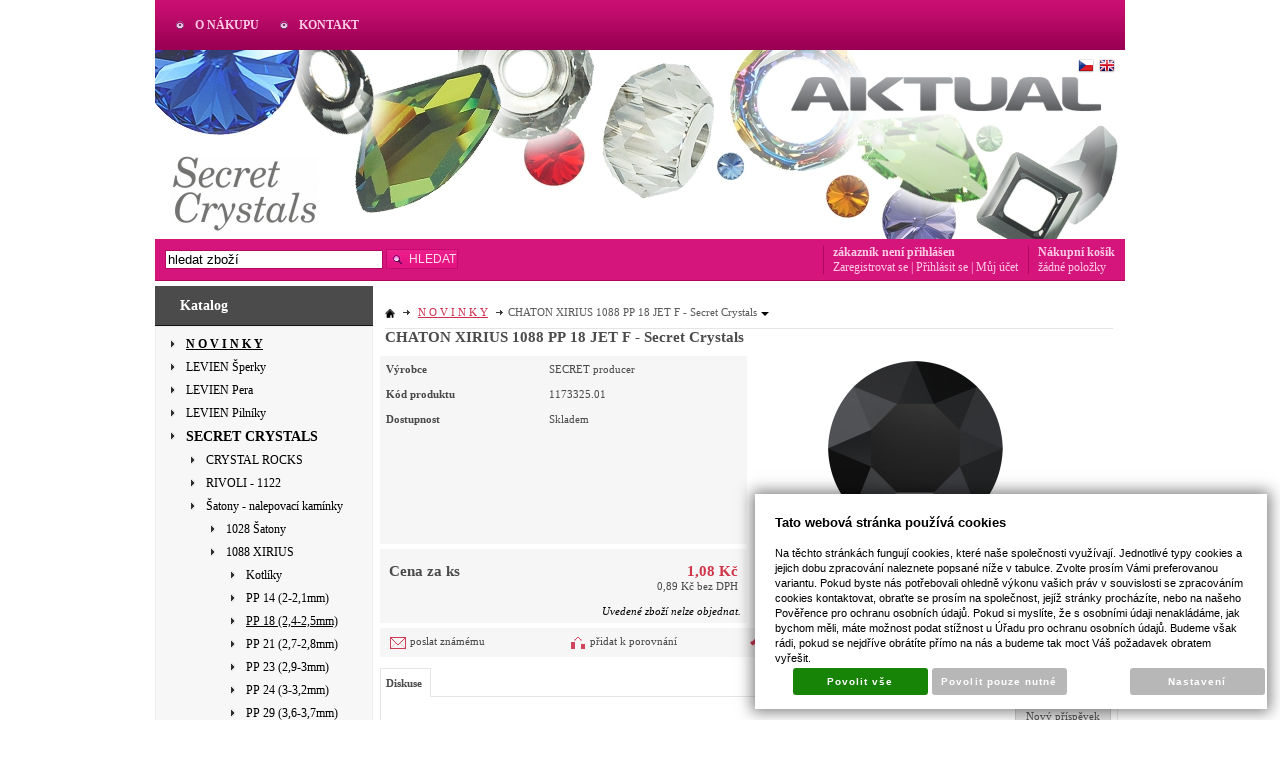

--- FILE ---
content_type: text/html; charset=UTF-8
request_url: https://www.aktual-koralky.cz/katalog/zbozi/secret-crystals_74/satony-nalepovaci-kaminky/1088-xirius/pp-18--2-4-2-5mm-_837/produkt/1088-pp-18-jet-f
body_size: 16812
content:
<!DOCTYPE html PUBLIC "-//W3C//DTD XHTML 1.0 Transitional//EN" "http://www.w3.org/TR/xhtml1/DTD/xhtml1-transitional.dtd">
<html xmlns="http://www.w3.org/1999/xhtml" xml:lang="cz">
<head>
<meta http-equiv="Content-language" content="cs" />
<meta http-equiv="Content-Type" content="text/html; charset=UTF-8" />
<meta name="generator" content="Sun-shop 2.11.3" />
<meta name="web_author" content="Sunlight systems s.r.o." />
<title>CHATON XIRIUS 1088 PP 18 JET F - Secret Crystals KOMPONENTY SECRET CRYSTALS - ELEMENTS</title>
<meta name="description" content="1088 PP 18 JET F SWAROVSKI KOMPONENTY - Autorizovaný velkoobchod SWAROVSKI ELEMENTS" /><meta name="keywords" content="CHATON XIRIUS 1088 PP 18 JET F - Secret Crystals, komponenty, swarovski, elements, korálky, přívěsky, rivoli, crystal, krystaly" />	<meta name="robots" content="index, follow" />
<link rel="canonical" href="https://www.aktual-koralky.cz/katalog/zbozi/secret-crystals_74/satony-nalepovaci-kaminky/1088-xirius/pp-18--2-4-2-5mm-_837/produkt/1088-pp-18-jet-f" />
<link rel="stylesheet" type="text/css" href="https://www.aktual-koralky.cz/ajax.php?module=shared/styles-manager&amp;hash=assets-49d52bcff47d2f20c566f5878131bf99_4742f681655c29a5319f6be13b63d4c3&amp;media=screen" media="screen"/><script type="text/javascript" src="https://static.addtoany.com/menu/page.js"></script><script type="text/javascript" src="https://www.aktual-koralky.cz/assets-49d52bcff47d2f20c566f5878131bf99/merged.js?hash=assets-49d52bcff47d2f20c566f5878131bf99_6ef4064c1b489b51974729fc3b09da5f"></script><script type="text/javascript">/* <![CDATA[ */
			$(document).ready(function(){
				$('button#Order').click(function(){
					$(this).hide();
					$('body').css('cursor','wait');
				});
			});
		(function(){
			// remove layerX and layerY
			var all = $.event.props,
				len = all.length,
				res = [];
			while (len--) {
			var el = all[len];
			if (el != "layerX" && el != "layerY") res.push(el);
			}
			$.event.props = res;
		}());/* ]]> */</script><meta property="og:image" content="https://www.aktual-koralky.cz/deploy/img/products/8411/tn_8411.png" /><script type="text/javascript">
$(document).ready(function(){
//$("#LanguageSwitcher").toggle();
}
);
</script>
<style type="text/css">
#LanguageSwitcher {
    top: 58px;
}

</style></head><body class="webkit safari chrome mac page--product-detail device--desktop " itemscope itemtype="http://schema.org/WebPage"><script src="https://www.google.com/recaptcha/api.js?onload=CaptchaCallback&render=explicit" async defer></script><noscript><iframe src="//www.googletagmanager.com/ns.html?id="height="0" width="0" style="display:none;visibility:hidden"></iframe></noscript><script type="text/javascript">
$(document).ready(function(){$('.fancybox').fancybox({'speedIn':	150,'speedOut': 150,'titlePosition': 'inside','width': 500,'height': 400});});

// Fakeovani funkci pro starsi verze jquery
jQuery.fn.extend({
	on: function (event, selector, callback) {
		if (callback) {
			jQuery(selector).live(event, callback);
		} else {
			jQuery(this.selector).live(event, selector);
		}
	}
});
jQuery.fn.extend({
	prop: function (name, value) {
		if(value) {
			this.attr(name, value);
			return this;
		} else {
			return this.attr(name);
		}
	}
});

var CaptchaCallback = function() {
	$(".recaptchas").each(function() {
		var item = $(this);
		var w = item.closest(".Antispam").width();
    	grecaptcha.render($(this).attr("id"), {"sitekey" : $(this).attr("data-sitekey")});
		item.css("max-width", w + "px");
	});
};

</script>
<script type="text/javascript">

	$(document).ready(function() {
		
		$("li").hover(
			function () {
				$(this).addClass("hover");
			},
			function () {
				$(this).removeClass("hover");
			}
		);
		
		
		$('.ie6 #HeaderImage, .ie6 #HeaderImage2, .ie6 #HeaderImage3, .ie6 #HeaderImage4, .ie6 #HeaderLogo, .ie6 #HeaderCart, .ie6 #Menu, .ie6 #LanguageSwitcher a').each(function () {
			if ($(this).css('background-image') != 'none')
			{
				var image = $(this).css('background-image');
				image = $(this).css('background-image').substring(5, image.length - 2);
				$(this).css({
					'backgroundImage': 'none',
					'filter': "progid:DXImageTransform.Microsoft.AlphaImageLoader(enabled=true, sizingMethod=crop, src='" + image + "')"
				});
			}
		});
	});

</script>

<div class="Container2">

  
<div class="Container col2">
	<div class="PageCenter">
		<div class="CentralPartTop"></div>
		<div id="CentralPart"><div class="LevaStranaElements"><div id="LevaStranaElements_1" class=" ElementOrder ElementOrder_1" >
<div class="Element ProductTreeElement">
<div class="ElementHeader ProductTreeHeader">
<span>Katalog</span>
</div>
		<div class="ElementContent">
	
							<ul class="First cullevel_1">
																													<li class="clevel_1 corder_1 ccat_id_759
													active
				">
				<a href="https://www.aktual-koralky.cz/katalog/zbozi/n-o-v-i-n-k-y" data-color="" class="calevel_1 caorder_1 cacat_id_759" style="font-weight: bold;">
					<span>
													N O V I N K Y
											</span>
				</a>
								
								</li>
																			<li class="clevel_1 corder_2 ccat_id_3072
													plus">
				<a href="https://www.aktual-koralky.cz/katalog/zbozi/levien-sperky" data-color="" class="calevel_1 caorder_2 cacat_id_3072" style="">
					<span>
													LEVIEN Šperky
											</span>
				</a>
								
								</li>
																			<li class="clevel_1 corder_3 ccat_id_261
													plus">
				<a href="https://www.aktual-koralky.cz/katalog/zbozi/levien-pera" data-color="" class="calevel_1 caorder_3 cacat_id_261" style="">
					<span>
													LEVIEN Pera
											</span>
				</a>
								
								</li>
																			<li class="clevel_1 corder_4 ccat_id_4157
													plus">
				<a href="https://www.aktual-koralky.cz/katalog/zbozi/levien-pilniky" data-color="" class="calevel_1 caorder_4 cacat_id_4157" style="">
					<span>
													LEVIEN Pilníky
											</span>
				</a>
								
								</li>
																			<li class="clevel_1 corder_5 ccat_id_74
													minus
				">
				<a href="https://www.aktual-koralky.cz/katalog/zbozi/secret-crystals_74" data-color="" class="calevel_1 caorder_5 cacat_id_74" style="font-weight: bold;font-size: 14px;">
					<span>
													SECRET CRYSTALS
											</span>
				</a>
								
									<ul class="cullevel_2 c_cat_id_74">																									<li class="clevel_2 corder_1 ccat_id_551
													plus">
				<a href="https://www.aktual-koralky.cz/katalog/zbozi/secret-crystals_74/crystal-rocks_551" data-color="" class="calevel_2 caorder_1 cacat_id_551" style="">
					<span>
													CRYSTAL ROCKS
											</span>
				</a>
								
								</li>
																			<li class="clevel_2 corder_2 ccat_id_76
													plus">
				<a href="https://www.aktual-koralky.cz/katalog/zbozi/secret-crystals_74/rivoli---1122" data-color="" class="calevel_2 caorder_2 cacat_id_76" style="">
					<span>
													RIVOLI - 1122
											</span>
				</a>
								
								</li>
																			<li class="clevel_2 corder_3 ccat_id_80
													minus
				">
				<a href="https://www.aktual-koralky.cz/katalog/zbozi/secret-crystals_74/satony-nalepovaci-kaminky" data-color="" class="calevel_2 caorder_3 cacat_id_80" style="">
					<span>
													Šatony - nalepovací kamínky
											</span>
				</a>
								
									<ul class="cullevel_3 c_cat_id_80">																									<li class="clevel_3 corder_1 ccat_id_81
													plus">
				<a href="https://www.aktual-koralky.cz/katalog/zbozi/secret-crystals_74/satony-nalepovaci-kaminky/1028-satony" data-color="" class="calevel_3 caorder_1 cacat_id_81" style="">
					<span>
													1028 Šatony
											</span>
				</a>
								
								</li>
																			<li class="clevel_3 corder_2 ccat_id_576
													minus
				">
				<a href="https://www.aktual-koralky.cz/katalog/zbozi/secret-crystals_74/satony-nalepovaci-kaminky/1088-xirius" data-color="" class="calevel_3 caorder_2 cacat_id_576" style="">
					<span>
													1088 XIRIUS
											</span>
				</a>
								
									<ul class="cullevel_4 c_cat_id_576">																									<li class="clevel_4 corder_1 ccat_id_4400
								">
				<a href="https://www.aktual-koralky.cz/katalog/zbozi/secret-crystals_74/satony-nalepovaci-kaminky/1088-xirius/kotliky_4400" data-color="" class="calevel_4 caorder_1 cacat_id_4400" style="">
					<span>
													Kotlíky
											</span>
				</a>
								
								</li>
																			<li class="clevel_4 corder_2 ccat_id_836
								">
				<a href="https://www.aktual-koralky.cz/katalog/zbozi/secret-crystals_74/satony-nalepovaci-kaminky/1088-xirius/pp-14--2-2-1mm-_836" data-color="" class="calevel_4 caorder_2 cacat_id_836" style="">
					<span>
													PP 14 (2-2,1mm)
											</span>
				</a>
								
								</li>
																			<li class="clevel_4 corder_3 ccat_id_837
													active
				">
				<a href="https://www.aktual-koralky.cz/katalog/zbozi/secret-crystals_74/satony-nalepovaci-kaminky/1088-xirius/pp-18--2-4-2-5mm-_837" data-color="" class="calevel_4 caorder_3 cacat_id_837" style="">
					<span>
													PP 18 (2,4-2,5mm)
											</span>
				</a>
								
								</li>
																			<li class="clevel_4 corder_4 ccat_id_838
								">
				<a href="https://www.aktual-koralky.cz/katalog/zbozi/secret-crystals_74/satony-nalepovaci-kaminky/1088-xirius/pp-21--2-7-2-8mm-_838" data-color="" class="calevel_4 caorder_4 cacat_id_838" style="">
					<span>
													PP 21 (2,7-2,8mm)
											</span>
				</a>
								
								</li>
																			<li class="clevel_4 corder_5 ccat_id_909
								">
				<a href="https://www.aktual-koralky.cz/katalog/zbozi/secret-crystals_74/satony-nalepovaci-kaminky/1088-xirius/pp-23--2-9-3mm-_909" data-color="" class="calevel_4 caorder_5 cacat_id_909" style="">
					<span>
													PP 23 (2,9-3mm)
											</span>
				</a>
								
								</li>
																			<li class="clevel_4 corder_6 ccat_id_856
								">
				<a href="https://www.aktual-koralky.cz/katalog/zbozi/secret-crystals_74/satony-nalepovaci-kaminky/1088-xirius/pp-24--3-3-2mm-_856" data-color="" class="calevel_4 caorder_6 cacat_id_856" style="">
					<span>
													PP 24 (3-3,2mm)
											</span>
				</a>
								
								</li>
																			<li class="clevel_4 corder_7 ccat_id_3886
								">
				<a href="https://www.aktual-koralky.cz/katalog/zbozi/secret-crystals_74/satony-nalepovaci-kaminky/1088-xirius/pp-29--3-6-3-7mm-_3886" data-color="" class="calevel_4 caorder_7 cacat_id_3886" style="">
					<span>
													PP 29 (3,6-3,7mm)
											</span>
				</a>
								
								</li>
																			<li class="clevel_4 corder_8 ccat_id_4031
								">
				<a href="https://www.aktual-koralky.cz/katalog/zbozi/secret-crystals_74/satony-nalepovaci-kaminky/1088-xirius/pp-31--3-80-4-00mm-_4031" data-color="" class="calevel_4 caorder_8 cacat_id_4031" style="">
					<span>
													PP 31 (3,80-4,00mm)
											</span>
				</a>
								
								</li>
																			<li class="clevel_4 corder_9 ccat_id_4357
								">
				<a href="https://www.aktual-koralky.cz/katalog/zbozi/secret-crystals_74/satony-nalepovaci-kaminky/1088-xirius/ss-18--4-2-4-4mm" data-color="" class="calevel_4 caorder_9 cacat_id_4357" style="">
					<span>
													SS 18 (4,2-4,4mm)
											</span>
				</a>
								
								</li>
																			<li class="clevel_4 corder_10 ccat_id_4412
								">
				<a href="https://www.aktual-koralky.cz/katalog/zbozi/secret-crystals_74/satony-nalepovaci-kaminky/1088-xirius/ss-24--5-27-5-44mm_4412" data-color="" class="calevel_4 caorder_10 cacat_id_4412" style="">
					<span>
													SS 24 (5,27-5,44mm)
											</span>
				</a>
								
								</li>
																			<li class="clevel_4 corder_11 ccat_id_810
								">
				<a href="https://www.aktual-koralky.cz/katalog/zbozi/secret-crystals_74/satony-nalepovaci-kaminky/1088-xirius/ss-29--6-14-6-32mm-_810" data-color="" class="calevel_4 caorder_11 cacat_id_810" style="">
					<span>
													SS 29 (6,14-6,32mm)
											</span>
				</a>
								
								</li>
																			<li class="clevel_4 corder_12 ccat_id_4414
								">
				<a href="https://www.aktual-koralky.cz/katalog/zbozi/secret-crystals_74/satony-nalepovaci-kaminky/1088-xirius/ss-34--7-07-7-27mm_4414" data-color="" class="calevel_4 caorder_12 cacat_id_4414" style="">
					<span>
													SS 34 (7,07-7,27mm)
											</span>
				</a>
								
								</li>
																			<li class="clevel_4 corder_13 ccat_id_4029
								">
				<a href="https://www.aktual-koralky.cz/katalog/zbozi/secret-crystals_74/satony-nalepovaci-kaminky/1088-xirius/ss-38--7-93-8-16mm-_4029" data-color="" class="calevel_4 caorder_13 cacat_id_4029" style="">
					<span>
													SS 38 (7,93-8,16mm)
											</span>
				</a>
								
								</li>
																			<li class="clevel_4 corder_14 ccat_id_811
								">
				<a href="https://www.aktual-koralky.cz/katalog/zbozi/secret-crystals_74/satony-nalepovaci-kaminky/1088-xirius/ss-39--8-16-8-41mm-_811" data-color="" class="calevel_4 caorder_14 cacat_id_811" style="">
					<span>
													SS 39 (8,16-8,41mm)
											</span>
				</a>
								
								</li>
																			<li class="clevel_4 corder_15 ccat_id_4350
								">
				<a href="https://www.aktual-koralky.cz/katalog/zbozi/secret-crystals_74/satony-nalepovaci-kaminky/1088-xirius/ss-45--9-85-10-19mm_4350" data-color="" class="calevel_4 caorder_15 cacat_id_4350" style="">
					<span>
													SS 45 (9,85-10,19mm)
											</span>
				</a>
								
								</li>
																			<li class="clevel_4 corder_16 ccat_id_4373
								">
				<a href="https://www.aktual-koralky.cz/katalog/zbozi/secret-crystals_74/satony-nalepovaci-kaminky/1088-xirius/ss-55--12-97-13-22mm_4373" data-color="" class="calevel_4 caorder_16 cacat_id_4373" style="">
					<span>
													SS 55 (12,97-13,22mm)
											</span>
				</a>
								
								</li>
					</ul>
								</li>
																			<li class="clevel_3 corder_3 ccat_id_629
													plus">
				<a href="https://www.aktual-koralky.cz/katalog/zbozi/secret-crystals_74/satony-nalepovaci-kaminky/1200-dentelle_629" data-color="" class="calevel_3 caorder_3 cacat_id_629" style="">
					<span>
													1200 DENTELLE
											</span>
				</a>
								
								</li>
																			<li class="clevel_3 corder_4 ccat_id_366
								">
				<a href="https://www.aktual-koralky.cz/katalog/zbozi/secret-crystals_74/satony-nalepovaci-kaminky/1201-obsivaci" data-color="" class="calevel_3 caorder_4 cacat_id_366" style="">
					<span>
													1201 Obšívací
											</span>
				</a>
								
								</li>
																			<li class="clevel_3 corder_5 ccat_id_367
								">
				<a href="https://www.aktual-koralky.cz/katalog/zbozi/secret-crystals_74/satony-nalepovaci-kaminky/1318-obsivaci" data-color="" class="calevel_3 caorder_5 cacat_id_367" style="">
					<span>
													1318 Obšívací
											</span>
				</a>
								
								</li>
																			<li class="clevel_3 corder_6 ccat_id_368
								">
				<a href="https://www.aktual-koralky.cz/katalog/zbozi/secret-crystals_74/satony-nalepovaci-kaminky/1357-obsivaci" data-color="" class="calevel_3 caorder_6 cacat_id_368" style="">
					<span>
													1357 Obšívací
											</span>
				</a>
								
								</li>
																			<li class="clevel_3 corder_7 ccat_id_3966
													plus">
				<a href="https://www.aktual-koralky.cz/katalog/zbozi/secret-crystals_74/satony-nalepovaci-kaminky/1695-jezovka" data-color="" class="calevel_3 caorder_7 cacat_id_3966" style="">
					<span>
													1695 Ježovka
											</span>
				</a>
								
								</li>
					</ul>
								</li>
																			<li class="clevel_2 corder_4 ccat_id_82
													plus">
				<a href="https://www.aktual-koralky.cz/katalog/zbozi/secret-crystals_74/nalepovaci-kaminky" data-color="" class="calevel_2 caorder_4 cacat_id_82" style="">
					<span>
													Nalepovací kamínky
											</span>
				</a>
								
								</li>
																			<li class="clevel_2 corder_5 ccat_id_502
													plus">
				<a href="https://www.aktual-koralky.cz/katalog/zbozi/secret-crystals_74/nazehlovaci-kaminky" data-color="" class="calevel_2 caorder_5 cacat_id_502" style="">
					<span>
													Nažehlovací kamínky
											</span>
				</a>
								
								</li>
																			<li class="clevel_2 corder_6 ccat_id_85
								">
				<a href="https://www.aktual-koralky.cz/katalog/zbozi/secret-crystals_74/nasivaci-kameny" data-color="" class="calevel_2 caorder_6 cacat_id_85" style="">
					<span>
													Našívací kameny
											</span>
				</a>
								
								</li>
																			<li class="clevel_2 corder_7 ccat_id_86
													plus">
				<a href="https://www.aktual-koralky.cz/katalog/zbozi/secret-crystals_74/tvarove-kameny" data-color="" class="calevel_2 caorder_7 cacat_id_86" style="">
					<span>
													Tvarové kameny
											</span>
				</a>
								
								</li>
																			<li class="clevel_2 corder_8 ccat_id_95
													plus">
				<a href="https://www.aktual-koralky.cz/katalog/zbozi/secret-crystals_74/koralky" data-color="" class="calevel_2 caorder_8 cacat_id_95" style="">
					<span>
													Korálky
											</span>
				</a>
								
								</li>
																			<li class="clevel_2 corder_9 ccat_id_574
													plus">
				<a href="https://www.aktual-koralky.cz/katalog/zbozi/secret-crystals_74/koralky-becharmed" data-color="" class="calevel_2 caorder_9 cacat_id_574" style="">
					<span>
													Korálky BeCharmed
											</span>
				</a>
								
								</li>
																			<li class="clevel_2 corder_10 ccat_id_104
													plus">
				<a href="https://www.aktual-koralky.cz/katalog/zbozi/secret-crystals_74/privesky_104" data-color="" class="calevel_2 caorder_10 cacat_id_104" style="">
					<span>
													Přívěsky
											</span>
				</a>
								
								</li>
																			<li class="clevel_2 corder_11 ccat_id_127
								">
				<a href="https://www.aktual-koralky.cz/katalog/zbozi/secret-crystals_74/knofliky_127" data-color="" class="calevel_2 caorder_11 cacat_id_127" style="">
					<span>
													Knoflíky
											</span>
				</a>
								
								</li>
																			<li class="clevel_2 corder_12 ccat_id_342
								">
				<a href="https://www.aktual-koralky.cz/katalog/zbozi/secret-crystals_74/strasove-komponenty" data-color="" class="calevel_2 caorder_12 cacat_id_342" style="">
					<span>
													ŠTRASOVÉ Komponenty
											</span>
				</a>
								
								</li>
																			<li class="clevel_2 corder_13 ccat_id_349
													plus">
				<a href="https://www.aktual-koralky.cz/katalog/zbozi/secret-crystals_74/sklenene-voskovane-perly" data-color="" class="calevel_2 caorder_13 cacat_id_349" style="">
					<span>
													Skleněné voskované perly
											</span>
				</a>
								
								</li>
																			<li class="clevel_2 corder_14 ccat_id_3604
													plus">
				<a href="https://www.aktual-koralky.cz/katalog/zbozi/secret-crystals_74/crystal-mesh-balls" data-color="" class="calevel_2 caorder_14 cacat_id_3604" style="">
					<span>
													CRYSTAL mesh BALLS
											</span>
				</a>
								
								</li>
																			<li class="clevel_2 corder_15 ccat_id_3964
								">
				<a href="https://www.aktual-koralky.cz/katalog/zbozi/secret-crystals_74/privesky-pave" data-color="" class="calevel_2 caorder_15 cacat_id_3964" style="">
					<span>
													Přívěsky Pavé
											</span>
				</a>
								
								</li>
																			<li class="clevel_2 corder_16 ccat_id_4492
								">
				<a href="https://www.aktual-koralky.cz/katalog/zbozi/secret-crystals_74/rondelky" data-color="" class="calevel_2 caorder_16 cacat_id_4492" style="">
					<span>
													Rondelky
											</span>
				</a>
								
								</li>
																			<li class="clevel_2 corder_17 ccat_id_4564
													plus">
				<a href="https://www.aktual-koralky.cz/katalog/zbozi/secret-crystals_74/dome---1400" data-color="" class="calevel_2 caorder_17 cacat_id_4564" >
					<span>
													DOME - 1400
											</span>
				</a>
								
								</li>
					</ul>
								</li>
																			<li class="clevel_1 corder_6 ccat_id_4124
								">
				<a href="https://www.aktual-koralky.cz/katalog/zbozi/crystal-pixie_4124" data-color="" class="calevel_1 caorder_6 cacat_id_4124" style="">
					<span>
													CRYSTAL PIXIE
											</span>
				</a>
								
								</li>
																			<li class="clevel_1 corder_7 ccat_id_316
													plus">
				<a href="https://www.aktual-koralky.cz/katalog/zbozi/e-x-c-l-u-s-i-v-e--secret-crystals" data-color="" class="calevel_1 caorder_7 cacat_id_316" style="">
					<span>
													E X C L U S I V E _ SECRET CRYSTALS
											</span>
				</a>
								
								</li>
																			<li class="clevel_1 corder_8 ccat_id_250
								">
				<a href="https://www.aktual-koralky.cz/katalog/zbozi/profesionalni-lepidlo" data-color="" class="calevel_1 caorder_8 cacat_id_250" style="">
					<span>
													Profesionální LEPIDLO
											</span>
				</a>
								
								</li>
																			<li class="clevel_1 corder_9 ccat_id_3216
													plus">
				<a href="https://www.aktual-koralky.cz/katalog/zbozi/komponenty-pro-swarovski" data-color="" class="calevel_1 caorder_9 cacat_id_3216" style="font-weight: bold;">
					<span>
													KOMPONENTY pro SWAROVSKI
											</span>
				</a>
								
								</li>
																			<li class="clevel_1 corder_10 ccat_id_92
													plus">
				<a href="https://www.aktual-koralky.cz/katalog/zbozi/komponenty-ag-925-1000" data-color="" class="calevel_1 caorder_10 cacat_id_92" style="">
					<span>
													KOMPONENTY Ag 925/1000
											</span>
				</a>
								
								</li>
																			<li class="clevel_1 corder_11 ccat_id_73
													plus">
				<a href="https://www.aktual-koralky.cz/katalog/zbozi/komponenty-bizuterni" data-color="" class="calevel_1 caorder_11 cacat_id_73" style="">
					<span>
													KOMPONENTY bižuterní
											</span>
				</a>
								
								</li>
																			<li class="clevel_1 corder_12 ccat_id_4108
													plus">
				<a href="https://www.aktual-koralky.cz/katalog/zbozi/komponenty-ocelove" data-color="" class="calevel_1 caorder_12 cacat_id_4108" style="">
					<span>
													KOMPONENTY ocelové
											</span>
				</a>
								
								</li>
																			<li class="clevel_1 corder_13 ccat_id_3526
													plus">
				<a href="https://www.aktual-koralky.cz/katalog/zbozi/retizky-ag-925-1000" data-color="" class="calevel_1 caorder_13 cacat_id_3526" style="">
					<span>
													Řetízky Ag 925/1000
											</span>
				</a>
								
								</li>
																			<li class="clevel_1 corder_14 ccat_id_3556
													plus">
				<a href="https://www.aktual-koralky.cz/katalog/zbozi/retizky-bizuterni" data-color="" class="calevel_1 caorder_14 cacat_id_3556" style="">
					<span>
													Řetízky bižuterní
											</span>
				</a>
								
								</li>
																			<li class="clevel_1 corder_15 ccat_id_832
								">
				<a href="https://www.aktual-koralky.cz/katalog/zbozi/aktualglue-polymerove-lepidlo" data-color="" class="calevel_1 caorder_15 cacat_id_832" style="">
					<span>
													aktualGLUE polymerové lepidlo
											</span>
				</a>
								
								</li>
																			<li class="clevel_1 corder_16 ccat_id_242
													plus">
				<a href="https://www.aktual-koralky.cz/katalog/zbozi/change---go-!_242" data-color="" class="calevel_1 caorder_16 cacat_id_242" style="font-weight: bold;">
					<span>
													CHANGE &amp; GO !
											</span>
				</a>
								
								</li>
																			<li class="clevel_1 corder_17 ccat_id_634
													plus">
				<a href="https://www.aktual-koralky.cz/katalog/zbozi/kabosony_634" data-color="" class="calevel_1 caorder_17 cacat_id_634" style="">
					<span>
													KABOŠONY
											</span>
				</a>
								
								</li>
																			<li class="clevel_1 corder_18 ccat_id_862
													plus">
				<a href="https://www.aktual-koralky.cz/katalog/zbozi/velvet-koralky" data-color="" class="calevel_1 caorder_18 cacat_id_862" style="font-weight: bold;">
					<span>
													VELVET korálky
											</span>
				</a>
								
								</li>
																			<li class="clevel_1 corder_19 ccat_id_536
													plus">
				<a href="https://www.aktual-koralky.cz/katalog/zbozi/miyuki-delica_536" data-color="" class="calevel_1 caorder_19 cacat_id_536" style="font-weight: bold;font-size: 12px;">
					<span>
													MIYUKI DELICA
											</span>
				</a>
								
								</li>
																			<li class="clevel_1 corder_20 ccat_id_660
													plus">
				<a href="https://www.aktual-koralky.cz/katalog/zbozi/rubber-system" data-color="" class="calevel_1 caorder_20 cacat_id_660" style="">
					<span>
													RUBBER system
											</span>
				</a>
								
								</li>
																			<li class="clevel_1 corder_21 ccat_id_667
								">
				<a href="https://www.aktual-koralky.cz/katalog/zbozi/leather-system" data-color="" class="calevel_1 caorder_21 cacat_id_667" >
					<span>
													LEATHER system
											</span>
				</a>
								
								</li>
																			<li class="clevel_1 corder_22 ccat_id_623
													plus">
				<a href="https://www.aktual-koralky.cz/katalog/zbozi/snurky" data-color="" class="calevel_1 caorder_22 cacat_id_623" style="">
					<span>
													Šnůrky
											</span>
				</a>
								
								</li>
																			<li class="clevel_1 corder_23 ccat_id_3199
													plus">
				<a href="https://www.aktual-koralky.cz/katalog/zbozi/krabicky--sacky--displaye" data-color="" class="calevel_1 caorder_23 cacat_id_3199" style="">
					<span>
													Krabičky, sáčky, displaye
											</span>
				</a>
								
								</li>
																			<li class="clevel_1 corder_24 ccat_id_4483
								">
				<a href="https://www.aktual-koralky.cz/katalog/zbozi/fashion-naramky" data-color="" class="calevel_1 caorder_24 cacat_id_4483" >
					<span>
													FASHION náramky
											</span>
				</a>
								
								</li>
																			<li class="clevel_1 corder_25 ccat_id_4494
								">
				<a href="https://www.aktual-koralky.cz/katalog/zbozi/fashion-propisky" data-color="" class="calevel_1 caorder_25 cacat_id_4494" style="">
					<span>
													FASHION Propisky
											</span>
				</a>
								
								</li>
							</ul>
	
	</div>
</div>
</div><div id="LevaStranaElements_2" class=" ElementOrder ElementOrder_2" ><div class="Element ProductBoxElement PLBdoporucujeme"><div class="ElementHeader ProductBoxHeader">Doporučujeme</div><div class="ElementContent"><ul class="WindowContent"><li class="Count1"><div class="ProductImage"><a href="https://www.aktual-koralky.cz/katalog/zbozi/komponenty-pro-swarovski/rivoli-1122-flower_3316/produkt/nausnice-puzeta-rivoli-flower-13mm-pro-rivoli-6mm--ss29--starostribro"><img src="https://www.aktual-koralky.cz/deploy/img/products/5819/tn_5819.jpg" alt="Náušnice puzeta RIVOLI FLOWER 13mm pro RIVOLI 6mm (ss29) STAROSTŘÍBRO" style="margin-top: 5px;width:140px;height:140px;"/></a></div><a href="https://www.aktual-koralky.cz/katalog/zbozi/komponenty-pro-swarovski/rivoli-1122-flower_3316/produkt/nausnice-puzeta-rivoli-flower-13mm-pro-rivoli-6mm--ss29--starostribro" class="ProductBoxName">1. Náušnice puzeta RIVOLI FLOWER 13mm pro RIVOLI 6mm (ss29) STAROSTŘÍBRO</a></li><li class="Count2"><div class="ProductImage"><a href="https://www.aktual-koralky.cz/katalog/zbozi/komponenty-pro-swarovski/rivoli-1122-flower_3316/produkt/privesek-rivoli-flower-24mm-pro-rivoli-10mm--ss47--zdobeny-plny-prohnuty-starostribro"><img src="https://www.aktual-koralky.cz/deploy/img/products/5810/tn_5810.jpg" alt="Přívěsek RIVOLI FLOWER 24mm pro RIVOLI 10mm (ss47) zdobený plný prohnutý STAROSTŘÍBRO" style="margin-top: 5px;width:140px;height:140px;"/></a></div><a href="https://www.aktual-koralky.cz/katalog/zbozi/komponenty-pro-swarovski/rivoli-1122-flower_3316/produkt/privesek-rivoli-flower-24mm-pro-rivoli-10mm--ss47--zdobeny-plny-prohnuty-starostribro" class="ProductBoxName">2. Přívěsek RIVOLI FLOWER 24mm pro RIVOLI 10mm (ss47) zdobený plný prohnutý STAROSTŘÍBRO</a></li><li class="Count3"><div class="ProductImage"><a href="https://www.aktual-koralky.cz/katalog/zbozi/levien-sperky/prsteny_3163/bubble_3164/53_3168/produkt/prsten-bubble-53mm-crystal"><img src="https://www.aktual-koralky.cz/deploy/img/products/5740/tn_5740.jpg" alt="Prsten BUBBLE 53mm CRYSTAL" style="margin-top: 5px;width:140px;height:140px;"/></a></div><a href="https://www.aktual-koralky.cz/katalog/zbozi/levien-sperky/prsteny_3163/bubble_3164/53_3168/produkt/prsten-bubble-53mm-crystal" class="ProductBoxName">3. Prsten BUBBLE 53mm CRYSTAL</a></li></ul></div></div>

</div><div id="LevaStranaElements_3" class=" ElementOrder ElementOrder_3" ><div class="Element ArticleElement  Article_18"><div class="ElementHeader"><span>Rychlý kontakt</span></div><div class="ElementContent Article"><a name="18"></a><div class="ArticleContent"><p>
	<span style="font-family:trebuchet ms,helvetica,sans-serif;"><span style="color:#696969;"><strong><span style="font-size: 14px"><span id="cke_bm_187S" style="display: none">&nbsp;</span>AKTUAL</span>, s.r.o.&nbsp; SECRET CRYSTALS</strong></span></span></p>
<p>
	<strong style="color: rgb(105, 105, 105); font-family: " trebuchet="">MOBIL</strong><span style="color: rgb(105, 105, 105); font-family: " trebuchet=""> </span><span font-size:="" style="color: rgb(105, 105, 105); font-family: " trebuchet=""><strong>731 449 449</strong></span></p>
<p>
	<span style="color: rgb(105, 105, 105); font-family: " trebuchet="">VELKOOBCHOD&nbsp;&nbsp;</span><strong style="color: rgb(105, 105, 105); font-family: " trebuchet=""><strong><strong>tel.: +420 <span style="font-size: 14px">603443514</span></strong></strong></strong><span font-size:="" style="color: rgb(105, 105, 105); font-family: " trebuchet=""> <span style="font-size: 12px">- na tomto čísle nepodáváme informace o objednávkách a zásilkách</span></span></p>
<div>
	<span style="font-size:14px;"><strong><span style="color:#ff0000;"><em><span style="font-family:trebuchet ms,helvetica,sans-serif;">Мы говорим по-русски</span></em></span></strong><span style="font-family:trebuchet ms,helvetica,sans-serif;"><span style="color:#696969;"><b><strong>&nbsp;&nbsp;</strong><strong><span style="font-size:12px;">+420</span> 603443514</strong></b></span></span></span></div>
<p>
	<span style="font-family:trebuchet ms,helvetica,sans-serif;"><span style="display: none">&nbsp;</span></span></p>
<p>
	<span style="font-family:trebuchet ms,helvetica,sans-serif;"><span style="color: #696969"><strong>Email:</strong></span> <a href="mailto:test@test.cz ">elisa@aktual.cz</a></span></p>
<p>
	<span style="font-family:trebuchet ms,helvetica,sans-serif;"><span style="color: #696969"><strong>Email velkoobchod a partnerská spolupráce:</strong></span> <a href="mailto:test@test.cz ">aktual@aktual.cz</a></span></p>
</div></div></div></div><div id="LevaStranaElements_4" class=" ElementOrder ElementOrder_4" ><div class="Element ContactFormElement">
<div class="ElementHeader"><span>Napište nám:</span></div>
<div class="ElementContent">



<script type="text/javascript">
<!---
	function validateFields_697140ef78fe3(email, subject, question, check)
	{
		if(!check.value.length)
		{
			alert('Musíte zadat součet dvou čísel.');
			return false;
		}

		if(subject && !subject.value.length)
		{
			alert('Musíte vyplnit předmět zprávy.');
			return false;
		}

		if(!email.value.length)
		{
			alert('Musíte vyplnit Vaši emailovou adresu.');
			return false;
		}

		if(!question.value.length)
		{
			alert('Musíte vyplnit text zprávy.');
			return false;
		}

		return true;
	}
-->
</script>

<form id="form" method="post" action="" enctype="multipart/form-data" onsubmit="return validateFields_697140ef78fe3(this.contact_form_email, this.contact_form_subject, this.contact_form_question, this.contact_form_check);">
<fieldset>
<input type="hidden" name="soucet" value="10648" />
<input type="hidden" name="global_element_id" value="9418" />
<p>
	<label for="contact_form_subject">Předmět:</label>
	<input type="text" id="contact_form_subject" name="contact_form_subject" value="" />
</p>
<p>
	<label for="contact_form_name">Jméno:</label>
	<input type="text" id="contact_form_name" name="contact_form_name" value="" />
</p>
<p>
	<label for="contact_form_email">Váš email:</label>
	<input type="text" id="contact_form_email" name="contact_form_email" value="" />
</p>
<p style="display: none;">
	<label for="contact_form_email_again">Email again:</label>
	<input type="text" id="contact_form_email_again" name="contact_form_email_again" value="" /> </p>
<p>
	<label for="contact_form_phone">Telefon:</label>
	<input type="text" id="contact_form_phone" name="contact_form_phone" value="" />
</p>
<p>
	<textarea id="contact_form_question" name="contact_form_question" rows="5" cols="10" ></textarea>
</p>
<div class="Antispam">
	<div style="display:inline;">
			<div class="recaptchas" style="overflow: hidden; text-align: left; display: inline-block; border-right: 1px solid #d3d3d3; background: #d3d3d3;
	    border-radius: 3px;" data-sitekey="6LcesiUTAAAAABTWc53ZniG_im7In1tBYmXJtRDi"  id="recaptcha_697140ef78b91"></div>
			<style type="text/css">
					.OPSinputs{display:none;}
					.recaptchas {
						text-align: center;
					}
					.recaptchas > div {
						display: inline-block;
					}
				</style>
				<p class="OPSinputs"><label for="ops_email">E-mail</label><input type="text" id="ops_email" name="ops_email"></p>
			</div>
	<input type="text" style="display: none;" value="recaptcha" id="contact_form_check" name="contact_form_check" />
</div>
 	<input type="submit" class="Button submitButton" value="Odeslat" />
</fieldset>
</form>
</div>
</div></div></div><div class="ObsahStrankyElements"><div id="ObsahStrankyElements_1" class=" ElementOrder ElementOrder_1" >		<div class="ProductDetails Shop">
		

				
		
					<div class="Path">
												<div class="SinglePath"><span  >
<a href="https://www.aktual-koralky.cz/" class="Homepage"><span>Domů</span></a>
	<span class="PathDelimiter PathDelimiter_1"><img src="https://www.aktual-koralky.cz/styles/base2/img/path_arrow_right.png" /></span>
	<span class="PathPart PathPart_1" data-rel="#PathCategorySubmenu_759" id="PathCategory_759" 
		itemprop="itemListElement" itemscope itemtype="https://schema.org/ListItem">
					<a  itemprop="item" class="PathPartItem" href="https://www.aktual-koralky.cz/katalog/zbozi/n-o-v-i-n-k-y"><span itemprop="name">N O V I N K Y</span></a>
			<meta itemprop="position" content="1" />
				
			</span>
</span>
<span class="PathProductName"><span class="PathDelimiter"><img src="https://www.aktual-koralky.cz/styles/base2/img/path_arrow_right.png" /></span>CHATON XIRIUS 1088 PP 18 JET F - Secret Crystals</span></div>
								<div id="PathToggler" onclick="$('#PathToggler').toggleClass('active'); $('#otherPaths').slideToggle('fast');"></div>
				<div class="Cleaner"></div>
				<div id="otherPaths" style="display: none">
										<div class="Cleaner"></div>
														<div class="SinglePath"><span  itemscope itemtype="https://schema.org/BreadcrumbList">
<a href="https://www.aktual-koralky.cz/" class="Homepage"><span>Domů</span></a>
	<span class="PathDelimiter PathDelimiter_1"><img src="https://www.aktual-koralky.cz/styles/base2/img/path_arrow_right.png" /></span>
	<span class="PathPart PathPart_1" data-rel="#PathCategorySubmenu_74" id="PathCategory_74" 
		itemprop="itemListElement" itemscope itemtype="https://schema.org/ListItem">
					<a  itemprop="item" class="PathPartItem" href="https://www.aktual-koralky.cz/katalog/zbozi/secret-crystals_74"><span itemprop="name">SECRET CRYSTALS</span></a>
			<meta itemprop="position" content="1" />
				
			</span>
	<span class="PathDelimiter PathDelimiter_2"><img src="https://www.aktual-koralky.cz/styles/base2/img/path_arrow_right.png" /></span>
	<span class="PathPart PathPart_2" data-rel="#PathCategorySubmenu_80" id="PathCategory_80" 
		itemprop="itemListElement" itemscope itemtype="https://schema.org/ListItem">
					<a  itemprop="item" class="PathPartItem" href="https://www.aktual-koralky.cz/katalog/zbozi/secret-crystals_74/satony-nalepovaci-kaminky"><span itemprop="name">Šatony - nalepovací kamínky</span></a>
			<meta itemprop="position" content="2" />
				
			</span>
	<span class="PathDelimiter PathDelimiter_3"><img src="https://www.aktual-koralky.cz/styles/base2/img/path_arrow_right.png" /></span>
	<span class="PathPart PathPart_3" data-rel="#PathCategorySubmenu_576" id="PathCategory_576" 
		itemprop="itemListElement" itemscope itemtype="https://schema.org/ListItem">
					<a  itemprop="item" class="PathPartItem" href="https://www.aktual-koralky.cz/katalog/zbozi/secret-crystals_74/satony-nalepovaci-kaminky/1088-xirius"><span itemprop="name">1088 XIRIUS</span></a>
			<meta itemprop="position" content="3" />
				
			</span>
	<span class="PathDelimiter PathDelimiter_4"><img src="https://www.aktual-koralky.cz/styles/base2/img/path_arrow_right.png" /></span>
	<span class="PathPart PathPart_4" data-rel="#PathCategorySubmenu_837" id="PathCategory_837" 
		itemprop="itemListElement" itemscope itemtype="https://schema.org/ListItem">
					<a  itemprop="item" class="PathPartItem" href="https://www.aktual-koralky.cz/katalog/zbozi/secret-crystals_74/satony-nalepovaci-kaminky/1088-xirius/pp-18--2-4-2-5mm-_837"><span itemprop="name">PP 18 (2,4-2,5mm)</span></a>
			<meta itemprop="position" content="4" />
				
			</span>
</span>
<span class="PathProductName"><span class="PathDelimiter"><img src="https://www.aktual-koralky.cz/styles/base2/img/path_arrow_right.png" /></span>CHATON XIRIUS 1088 PP 18 JET F - Secret Crystals</span></div>
									<div class="Cleaner"></div>
																			</div>
							</div>
				<div class="ProductDetail" itemscope itemtype="http://schema.org/Product">
			<form name="form" id="product_form" method="post" action="https://www.aktual-koralky.cz/katalog/zbozi/secret-crystals_74/satony-nalepovaci-kaminky/1088-xirius/pp-18--2-4-2-5mm-_837/produkt/1088-pp-18-jet-f">
				<fieldset>
					<div class="ProductTop">
						<h1 itemprop="name">CHATON XIRIUS 1088 PP 18 JET F - Secret Crystals</h1>

						<div class="RelBox">
													</div>

						<table class="TopTable">
							<tr class="TopPart">
								
																									
																																	
								<td class="TopLeft">

									<div >
										<table class="TopTable">
			<tr class="Manufacturer">
			<th>Výrobce</th>
			<td itemprop="manufacturer">
												<div hidden="1" itemprop="brand">SECRET producer</div>
													SECRET producer
										</td>
		</tr>
			
			<tr class="ProductNumber">
			<th>Kód produktu</th>
			<td itemprop="productID">1173325.01</td>
		</tr>
			
	
	
							 		<tr class="Availability">
			<th>Dostupnost</th>
			<td >
				Skladem
							</td>
            		</tr>
					
		
		
	
		</table>

									</div>
																		

								</td>
								<td class="TopRight">	
		

			
<div class="ExtGallery">
		<div class="BigImages">
																				
								
				
				
						
			

						
						
			
						


			<a style="width:175px;height:175px;margin-left:57.5px;padding-top:5px;" class="fancybox BigImage BigImage_1" rel="galleryproductdetail" href="https://www.aktual-koralky.cz/deploy/img/products/8411/8411.png" title="1088 PP 18 JET F">
				<img itemprop="image" src="https://www.aktual-koralky.cz/deploy/img/products/8411/tn_8411.png" alt="1088 PP 18 JET F" width="175" height="175"/>
			</a>
						</div> 	<div class="Cleaner"></div>



		
	<div class="Cleaner"></div>
</div>
</td>
							</tr>
															<tr class="BottomPart" itemscope itemtype="http://schema.org/Offer">
									<td class="TopLeft">	<table class="BottomTable">
		<meta itemprop="category" content="" />
		
					
			<tr class="Price">
				<th class="ProductCommonPrice">Cena za ks</th>
				<td id="product_price_with_tax" class="HighlightPrice"><span class="with" itemprop="price" content="1.08">1,08 Kč</span><br/><span class="without">0,89 Kč bez DPH</span></td>
				<div hidden="1" itemprop="priceCurrency">CZK</div>
			</tr>
			
								</table>
	<em>Uvedené zboží nelze objednat.</em>
<input type="hidden" name="productid[8411][productid]" value="8411"/>
<input type="hidden" id='action' name="action" value="pridatprodukt"/>
</td>
									<td class="TopRight">	<table class="BottomTable">
							
							
		
			</table>

																					<link itemprop="availability" href="http://schema.org/OutOfStock" />
																			</td>
								</tr>
													</table>
						
						
						<div class="Cleaner"></div>
					</div>

					










	<div class="ProductSubMenu">
																<ul class="ProductMenu rows_1">
				
				
						<li class="SendAdvice">
			<a href="#send_advice" class="FancyboxModal SendAdvice">poslat známému</a>
		</li>
			
						<li class="Comparing">
										<a href="#" onclick="document.getElementById('action').value ='add_comparing';document.getElementById('product_form').submit();return false;">přidat k porovnání</a>
					</li>
			
				
						<li class="WatchDog">
			<a href="#watch_dog" class="FancyboxModal WatchDog">hlídací pes</a>
		</li>
			

						<li class="socialBookmarks">
			
<!-- AddToAny BEGIN -->
<a class="a2a_dd" href="https://www.addtoany.com/share">
	<img src="https://static.addtoany.com/buttons/share_save_171_16.png" width="171" height="16" alt="Bookmark and Share">
</a>
<!-- AddToAny END -->
		</li>
			
				
				
		</ul>
		<div class="Cleaner"></div>
	</div>


					
					
					
					
					

														</fieldset>
			</form>
						<div id="DownPart">
																							
															
															
															
															
															
															
								









	

























	


















																													
<div id="ProductDetailTabs">
	<ul class="TabHeaders">
											
									
								
									
									
									
									
									
									
											
									
									
											<li><a href="#DiscussionContent">Diskuse</a></li>
	
			</ul>
							
						
					
						
						
						
						
						
						
								
						
						
								<div id="DiscussionContent">
						<div class="Element DiscussionElement" id="dis">
<div class="Discussion ">


<div class="DiscussionBody">
 
<div class="NewCommentArea">
<a class="NewComment Button" href="https://www.aktual-koralky.cz/katalog/zbozi/secret-crystals_74/satony-nalepovaci-kaminky/1088-xirius/pp-18--2-4-2-5mm-_837/produkt/1088-pp-18-jet-f/_diskuse=novy-prispevek#DiscussionContent" rel="nofollow">Nový příspěvek</a>
</div>


<div class="Paginate"></div>
<div class="NoNotice">Zatím žádné příspěvky</div>
<div class="Cleaner"></div>
</div>
</div>
</div>
					</div>
	
	</div>


																	<table class="NextProductNavigation">
																											<tr>
									<td class="previousProduct">
										<a href="https://www.aktual-koralky.cz/katalog/zbozi/secret-crystals_74/satony-nalepovaci-kaminky/1088-xirius/pp-18--2-4-2-5mm-_837/produkt/1088-pp-18-indicolite-f"><span>1088 PP 18 INDICOLITE F</span></a>									</td>
									<td class="previousProductText">
										<a href="https://www.aktual-koralky.cz/katalog/zbozi/secret-crystals_74/satony-nalepovaci-kaminky/1088-xirius/pp-18--2-4-2-5mm-_837/produkt/1088-pp-18-indicolite-f"><span>předchozí produkt</span></a>									</td>
									<td class="middleProduct">
										CHATON XIRIUS 1088 PP 18 JET F - Secret Crystals&nbsp;
									</td>
									<td class="nextProductText">
										<a href="https://www.aktual-koralky.cz/katalog/zbozi/secret-crystals_74/satony-nalepovaci-kaminky/1088-xirius/pp-18--2-4-2-5mm-_837/produkt/1088-pp-18-light-rose-f"><span>další produkt</span></a>									</td>
									<td class="nextProduct">
										<a href="https://www.aktual-koralky.cz/katalog/zbozi/secret-crystals_74/satony-nalepovaci-kaminky/1088-xirius/pp-18--2-4-2-5mm-_837/produkt/1088-pp-18-light-rose-f" ><span>1088 PP 18 LIGHT ROSE F</span></a>									</td>
								</tr>
																									</table>
							</div>
		</div>
	</div>
	
<div class="Modals" style="display: none;">
		<div id="send_advice">
		<form name="friendform" method="post" action="">
<div class="FacyBoxHeader">poslat známému</div>
			<input type="hidden" name="action" value="sendAdviceToFriend"/>
	<table class="standartTable">
					<tr>
									<th style="width:105px;">Vaše jméno:</th>
								<td>
											<input type="text" name="a_adviceFromName" value=" "/>
																								</td>
			</tr>
					<tr>
									<th >Váš e-mail:</th>
								<td>
											<input type="text" name="a_adviceFrom" value=""/>
																								</td>
			</tr>
					<tr>
									<th >E-mail adresáta:</th>
								<td>
											<input type="text" name="a_adviceTo" value=""/>
																								</td>
			</tr>
					<tr>
									<th >Váš vzkaz:</th>
								<td>
																<textarea name="a_adviceMessage" cols="40" rows="3"></textarea>
																			</td>
			</tr>
					<tr>
									<th ><style type="text/css">
					.OPSinputs{display:none;}
				</style>
				<p class="OPSinputs"><label for ="ops_email">E-mail</label><input type="text" id="ops_email" name = "ops_email" /> </p>
				Antispam <span class="QPSinputs">17</span>+<span class="OPSinputs">1</span>5 =</th>
								<td>
																										<input type="text" name="friendanswer" id="friendanswer_id" />
<input type="hidden" name="friendresult" value="10648" />
									</td>
			</tr>
			</table>
	<input type="hidden" name="showModal" value="SendAdvice" />
	<button class="Button" type="submit">poslat známému</button>
	<div class="Cleaner"></div>
</form>
	</div>


	<div id="watch_dog">
		<form name="form" method="post">
<div class="FacyBoxHeader">Hlídací pes</div>
	<input type="hidden" name="action" value="add_dog"/>
			<script type="text/javascript">
		
			function check(item)
			{
				var ch = document.getElementById(item);
				if (ch.checked == true)
					ch.checked = false;
				else
					ch.checked = true;
			}
		
	</script>
	<table>
							<tr class="WatchDog-First">
				<td>
					<input type="checkbox" name="watch_dog_price_check"  id="dog_price"/>
				</td>
				<td>
					<span onclick="check('dog_price')">Informovat, pokud zboží zlevní pod:</span>
				</td>
				<td>
					<input name="watch_dog_price" type="text" onclick="document.getElementById('dog_price').checked = true;"/>
				</td>
				<td>
				Kč
				</td>
			</tr>
												<tr class="WatchDog-Second">
			<td></td>
			<td>Zadejte svůj email:</td>
			<td colspan="2">
			<input name="watch_dog_email" type="text" value="" />
			</td>
		</tr>
		<tr>
			<td></td>
			<td style="width:210px;"></td>
			<td style="text-align: right;">
				<button class="Button" type="submit" name="add_watch_dog">Aktivovat</button>
			</td>
			<td></td>
		</tr>
	</table>
	<input type="hidden" name="showModal" value="WatchDog" />
	<div class="Cleaner"></div>
</form>
	</div>


</div>
<script type="text/javascript">

	$(document).ready(function(){


		$('.FancyboxModal').fancybox();

		$('.cluetip').cluetip({showTitle:false,local:true,positionBy:"mouse",tracking:true,leftOffset:30,topOffset:-15});
		$("textarea").css("height","150px");
		
		$('#ProductDetailTabs').tabs();

		$('.ObsahStrankyElements .ProductDetails .ProductSubMenu .ProductMenu div').hover(
			function(){
				$(this).addClass('hover');
			},
			function(){
				$(this).removeClass('hover');
			}
		);


		
						
			if ($("#amountpiece").length == 1)
				$("#amountpiece").change(function(){
						if (!checkMinimalAmount($(this).val()))
						{
							$(this).val('50');
							$('.onchangeamount').keyup();
						}
					});
			else
				$(".ProductCount input").change(function(){
						if (!checkMinimalAmount($(this).val()))
							$(this).val('50');
					});
		
				
	  });
	
		
	function checkMinimalAmount(val)
	{
		val = val.replace(",",".");
		if (parseFloat(val) >= 50)
			return true;
		else
			{
			alert('Minimální počet je 50');
			return false;
			}
	}
	
		
	function clickSupplemental(id,variety_id)
	{
		content = '<input type="hidden" id="sup_1_'+id+'" name="productid['+id+'][productid]" value="'+id+'" /><input type="hidden" id="sup_2_'+id+'" name="productid['+id+'][dep]" value="8411"/>';
		if (variety_id != 0)
			content = content+'<input type="hidden" id="sup_3_'+id+'" name="productid['+id+'][varietyid]" value="'+variety_id+'" />';
		if($('#sub_check_'+id).is(':checked'))
			$('#SupplementalFake').append(content);
		else
		{
			$('#sup_1_'+id).remove();
			$('#sup_2_'+id).remove();
			$('#sup_3_'+id).remove();
		}
	}

</script>





</div></div></div>
					<div id="Header">
				
















		<div id="Menu">
	<div class="HorniMenuElements">	<div id="HorniMenuElements_1" class=" ElementOrder ElementOrder_1" ><div class="Element MenuElement"><div class="ElementContent Menu"><ul class="First"><li class="ll1no1 llevel_1 lorder_1" data-id="95"><a data-id="95"  class="llevel_1 lorder_1 l1no1 lid_95 " href="https://www.aktual-koralky.cz/jak-nakupovat"  ><span class="MenuImage MenuImage_level_1 NoMenuImage  "></span><span data-id="95">O nákupu</span></a><ul><li class="ll2no1 llevel_2 lorder_1" data-id="134"><a data-id="134"  class="llevel_2 lorder_1 l2no1 lid_134 " href="https://www.aktual-koralky.cz/gdpr-souhlas"  ><span class="MenuImage MenuImage_level_2 NoMenuImage SubMenuImage NoSubMenuImage"></span><span data-id="134">GDPR - souhlas</span></a></li><li class="ll2no2 llevel_2 lorder_2" data-id="106"><a data-id="106"  class="llevel_2 lorder_2 l2no2 lid_106 " href="https://www.aktual-koralky.cz/jak-nakupovat"  ><span class="MenuImage MenuImage_level_2 NoMenuImage SubMenuImage NoSubMenuImage"></span><span data-id="106">Jak nakupovat</span></a></li><li class="ll2no3 llevel_2 lorder_3" data-id="107"><a data-id="107"  class="llevel_2 lorder_3 l2no3 lid_107 " href="https://www.aktual-koralky.cz/obchodni-podminky"  ><span class="MenuImage MenuImage_level_2 NoMenuImage SubMenuImage NoSubMenuImage"></span><span data-id="107">Obchodní podmínky</span></a></li><li class="ll2no4 llevel_2 lorder_4" data-id="114"><a data-id="114"  class="llevel_2 lorder_4 l2no4 lid_114 " href="https://www.aktual-koralky.cz/pece-o-sperky"  ><span class="MenuImage MenuImage_level_2 NoMenuImage SubMenuImage NoSubMenuImage"></span><span data-id="114">Péče o šperky</span></a></li><li class="ll2no5 llevel_2 lorder_5" data-id="113"><a data-id="113"  class="llevel_2 lorder_5 l2no5 lid_113 " href="https://www.aktual-koralky.cz/postovne"  ><span class="MenuImage MenuImage_level_2 NoMenuImage SubMenuImage NoSubMenuImage"></span><span data-id="113">Poštovné</span></a></li></ul></li><li class="ll1no6 llevel_1 lorder_2" data-id="97"><a data-id="97"  class="llevel_1 lorder_2 l1no6 lid_97 " href="https://www.aktual-koralky.cz/kontakt"  ><span class="MenuImage MenuImage_level_1 NoMenuImage  "></span><span data-id="97">Kontakt</span></a></li></ul></div></div></div>	</div>
	</div>

		<div id="TopLeftCorner">
		<div id="HeaderText">
						<div class="Header1"><a href="https://www.aktual-koralky.cz/"><span>AKTUAL</span></a></div>
			<span class="Header2"><a href="https://www.aktual-koralky.cz/">www.aktual-koralky.cz</a></span>					</div>
		<a href="https://www.aktual-koralky.cz/" id="HeaderLogo" class="LogoLang1"></a>
									<div id="LanguageSwitcher">
				<ul class="languageSwitcher">
	<li class="active">
	<a class="cz" title="Česky" href="https://www.aktual-koralky.cz/"><span>Česky</span></a>
		</li>
	<li class="">
	<a class="en" title="English" href="https://www.aktual-koralky.cz/en"><span>English</span></a>
		</li>
</ul>

			</div>
				<a id="HeaderClick" href="https://www.aktual-koralky.cz/"></a>
					</div>

		<div id="ShopMenu" >
						<div class="SearchForm">
		<form method="post" action="">
			<fieldset>
				<div class="ElementHeader">Vyhledávání</div>
				<input type="text" onclick="if(this.value=='hledat zboží') this.value = '';" id="search_field" name="shop_search_query" value="hledat zboží" />
				<button type="submit" id="search_button" ><span>Hledat</span></button>
			</fieldset>
		</form>
	</div>
	
<script type="text/javascript">
$(document).ready(function(){
	$('#search_field').attr('autocomplete', 'off').focusin(function(){
		if($(this).parent().find('.autocompleteContainer').length == 0)
			$(this).after('<div class="autocompleteContainer"><div class="autocompleteContainerInner"><div class="autocompleteContainerInnerInner"></div></div></div>');

		
					
			if(parseInt($(this).attr('data-autocomplete-width')) > 0)
				inputWidth = parseInt($(this).attr('data-autocomplete-width'));
			else
			{
				inputWidth = $(this).width()+parseInt($(this).css('padding-left'))+parseInt($(this).css('padding-right'));
				if(inputWidth < 250)
					inputWidth = 250;
			}
			
				

		
		positionMy = 'left top';
		positionAt = 'left bottom';
		positionCollision = 'none none';
		
		if($(this).attr('data-autocomplete-position-my') !== undefined)
			positionMy = $(this).attr('data-autocomplete-position-my');
		if($(this).attr('data-autocomplete-position-at') !== undefined)
			positionAt = $(this).attr('data-autocomplete-position-at');
		if($(this).attr('data-autocomplete-position-collision') !== undefined)
			positionCollision = $(this).attr('data-autocomplete-position-collision');

		container = $(this).parent().find('.autocompleteContainer').css({
			width: inputWidth+'px'
		}).show().position({
			of: $(this),
			my: positionMy,
			at: positionAt,
			collision: positionCollision
		}).hide();

		getAutocompleteData();
	}).focusout(function(){
		window.setTimeout(function(){
			$('.autocompleteContainer').hide();
		}, 250);
	}).keyup(debounce(function(e) {
		code = (e.keyCode ? e.keyCode : e.which);
		if (code != 13 && code != 38 && code != 40 && code != 27 ) // ENTER
		{
			getAutocompleteData();
		}
	},1000)).keydown(function(e) {
		code = (e.keyCode ? e.keyCode : e.which);
		if (code == 13) // ENTER
		{
			active = $('#search_field').parent().find('.autocompleteContainer .Row.Active');
			if(active.length > 0)
				active.click();
			else
				$(this).closest('form').submit();
			e.preventDefault();
			e.stopPropagation();
			return false;
		}
		else if (code == 38) // UP
		{
			active = $('#search_field').parent().find('.autocompleteContainer .Row.Active');
			if(active.length == 0)
			{
				active = $('#search_field').parent().find('.autocompleteContainer .Row:last');
				active.addClass('Active');
			}
			else
			{
				if(active.html() == $('#search_field').parent().find('.autocompleteContainer .Row:first').html())
					return false;
				active.removeClass('Active');
				prev = active.prev();
				if(prev.length == 0)
					prev = active.closest('.Part').prev().find('.Row:last');
				prev.addClass('Active');
			}
			return false;
		}
		else if (code == 40) // DOWN
		{
			active = $('#search_field').parent().find('.autocompleteContainer .Row.Active');
			if(active.length == 0)
			{
				active = $('#search_field').parent().find('.autocompleteContainer .Row:first');
				active.addClass('Active');
			}
			else
			{
				if(active.html() == $('#search_field').parent().find('.autocompleteContainer .Row:last').html())
					return false;
				active.removeClass('Active');
				next = active.next();
				if(next.length == 0)
					next = active.closest('.Part').next().find('.Row:first');
				next.addClass('Active');
			}
			return false;
		}
		else if (code == 27) // ESC
		{
			$('.autocompleteContainer').hide();
			return false;
		}
	});

	$('.autocompleteContainer .Part .Row').live('click', function(){
		if($(this).attr('data-href') == 'input-value')
			$('#search_field').val($(this).attr('data-input-value')).closest('form').submit();
		else
			window.location = $(this).attr('data-href');
	}).live('mouseenter', function(){
		$('.autocompleteContainer .Part .Row').removeClass('Active');
		$(this).addClass('Hover');
	}).live('mouseleave', function(){
		$(this).removeClass('Hover');
	});
});

function getAutocompleteData(){
	$.get('https://www.aktual-koralky.cz/ajax.php?module=utils/search-autocomplete&term='+$('#search_field').val()+'&lang_id='+1, {
	}, function(data, textStatus, jqXHR){
		if(data.length == 0)
		{
			$('#search_field').parent().find('.autocompleteContainer').hide();
			return;
		}
		$('#search_field').parent().find('.autocompleteContainerInnerInner').html(data);
		$('#search_field').parent().find('.autocompleteContainer').show();
	}, 'html');
}

function debounce(fn, delay) {
  var timer = null;
  return function () {
    var context = this, args = arguments;
    clearTimeout(timer);
    timer = setTimeout(function () {
      fn.apply(context, args);
    }, delay);
  };
}

</script>



						<div class="Cart">
	<div class="ElementHeader" id="cartHeaderDiv"><a href="https://www.aktual-koralky.cz/obchod/kosik">Nákupní košík</a></div>
	<a class="firstRow cart" href="https://www.aktual-koralky.cz/obchod/kosik">
						žádné položky
				</a>
			</div>

					
               
	<script type="text/javascript">
/* <![CDATA[ */
	$(document).ready(function() {

	if(!($.browser.msie && parseInt($.browser.version, 10) == 7))
	{
		$(".UserLinks .ajaxLogin").click(function() {
			if($("#customer_login_dialog").dialog("isOpen") == true){
				$("#customer_login_dialog").dialog("destroy");
			}else{
				x = Math.round($(".UserLinks .ajaxLogin").offset().left - 110);
				y = Math.round($(".UserLinks .ajaxLogin").offset().top + 17 - $(document).scrollTop());

				$( "#customer_login_dialog" ).dialog({ position: [x,y], minHeight: 140, resizable: false, draggable: false, closeOnEscape: true, dialogClass: 'custom_theme'});
			}
			return false;
		});
	}
	});
/* ]]> */
	</script>

<div id="customer_login_dialog" style="display:none;">
<div class="Element LoginElement Shop">


<form method="post" action="" name="login_form">
<input type="hidden" name="ajax_login" value="1" />
<table id="login_table">
	<tbody>
		<tr>
			<td colspan="2"><span id="chybova_hlaska" style="width: 220px; color: #cc3411; border: 0px solid white;"></span></td>
		</tr>
		<tr>
			<td>Přihlašovací jméno:</td><td class="input"><input type="text" id="login" name="customer_login" value="" /></td>
		</tr>
		<tr>
			<td>Heslo:</td><td class="input"><input type="password" id="password" name="customer_password" /></td>
		</tr>
	</tbody>
</table>

<div class="links">
	<div class="forgotPassword_button"><a class="ForgotPassword" href="https://www.aktual-koralky.cz/obchod/zapomenute-heslo">Zapomněli jste své heslo?</a></div>
	<div class="register_button"><a class="ForgotPassword" href="https://www.aktual-koralky.cz/obchod/registrace">Zaregistrovat se</a></div>
</div>

<button type="submit" id="login_button" name="login_button"><span>Přihlásit se</span></button>
<div class="Cleaner"></div>
</form>

<div class="ExternalAuthenticators">
					</div>


</div>
</div>
	<div class="UserMenu UserMenuLoggedOut UserMenuHideUser" id="user_menu">
		<div class="ElementHeader">Můj účet</div>
		<div class="UserName">
							<a href="https://www.aktual-koralky.cz/obchod/prihlaseni">zákazník není přihlášen</a>
					</div>
		<div class="UserLinks" id="UL">
												<a class="registrace" href="https://www.aktual-koralky.cz/obchod/registrace">Zaregistrovat se</a>
					<span class="Delimiter DelimiterAfterRegistrace"> | </span>
					<a class="prihlaseni ajaxLogin" href="https://www.aktual-koralky.cz/obchod/prihlaseni">Přihlásit se</a>
					<span class="Delimiter DelimiterAfterPrihlaseni"> | </span>
								<a class="mujucet" href="https://www.aktual-koralky.cz/obchod/muj-ucet">Můj účet</a>				
					</div>
	</div>

			</div>

		<div id="HeaderImage"></div>
	<div id="HeaderImage2"></div>
	<div id="HeaderImage3"></div>
	<div id="HeaderImage4"></div>


			</div>
				<div class="Cleaner"></div>
					<div id="Footer">
				<div id="FooterContent">
	<div class="UserMessage"></div>
	<div class="SunMessage"><a href=# id='cookieToggleSettings'>Cookies</a> | <a href="https://www.sunlight.cz">Tvorba e-shopu</a> - <a href="https://www.sunlight.cz">pronájem e-shopu</a> <a href="https://www.sunlight.cz">Sun-shop</a></div>
		</div>
			</div>
			</div>
</div>

</div> <script type="text/javascript">

$(document).ready(function(){
	
		$("img").live('mousedown', function(e) {
			if(e.which == 3) {
				window.alert('Stahování obrázků je zakázané.');
				return false;
			}
		});
		$(document).on("contextmenu", "img", function (e) {
	        return false;
	    });
	

	
		$("#DescriptionContentContent").live('mousedown', function(e) {
			if(e.which == 3) {
				window.alert('Kopírování popisků zboží je zakázané.');
				return false;
			}
		});
		$('#DescriptionContentContent').disableSelection().css('cursor', 'default');
		$(document).on("contextmenu", "#DescriptionContentContent", function (e) {
	        return false;
	    });
	
		
	
		$(".ArticleContent").live('mousedown', function(e) {
			if(e.which == 3) {
				window.alert('Kopírování článků je zakázané.');
				return false;
			}
		});
		$('.ArticleContent').disableSelection().css('cursor', 'default');
		$(document).on("contextmenu", ".ArticleContent", function (e) {
	        return false;
	    });
	
});

</script>
<script type="text/javascript">
var _ss = _ss || {};
_ss.web = 'https://www.aktual-koralky.cz/';
_ss.lang = '1';
_ss.type = '1';
_ss.type_id = '8411';
(function() {
var ss = document.createElement('script'); ss.type = 'text/javascript'; ss.async = true;
ss.src = 'https://www.aktual-koralky.cz/js/sunlight-stats.js';
var s = document.getElementsByTagName('script')[0]; s.parentNode.insertBefore(ss, s);
})();
</script>
<script type="text/javascript"><!--
var toplist = document.createElement('img');
toplist.src = 'https://toplist.cz/dot.asp?id=1223654&amp;http='+escape(document.referrer)+'&amp;wi='+escape(window.screen.width)+'&amp;he='+escape(window.screen.height)+'&amp;cd='+escape(window.screen.colorDepth)+'&amp;t='+escape(document.title);
toplist.style = "display:none;";
toplist.width = 0,
toplist.height = 0,
toplist.alt = 'TOPlist';
var s = document.getElementsByTagName('script')[0];
s.parentNode.insertBefore(toplist, s);
//--></script>
<noscript><div><img src="https://toplist.cz/dot.asp?id=1223654" alt="TOPlist" width="0" height="0" /></div></noscript>					<script>
var cookieSettingsUrl = "https://www.aktual-koralky.cz/ajax.php?module=utils/cookie-settings";
var cookiesAlreadySet = "0";
var cookieMarketing = 'denied';
var cookieAnalytics = 'denied';
var cookiePersonalization = 'denied';

$(document).ready(function(){

	$("#cookieToggleSettings").click(function(){
		$(".cookieconsent").toggle();
	});
	$("#CookieOptionDeclineAll").click(function(){
		$("#CookiesButtonMarketing").attr( "checked", false );
		$("#CookiesButtonPreferences").attr( "checked", false );
		$("#CookiesButtonStatistic").attr( "checked", false );
		$("#CookieOptionAllowSelection").click();
	});
	$("#CookieOptionAllowAll").click(function(){
		$.ajax({
				type: "POST",
				url: cookieSettingsUrl,
				data: {'acceptAll':'1'},
				success: function(data){
					$("head").append(data);
					$("#cookieConsent").hide();
					cookieMarketing = 'granted';
					cookieAnalytics = 'granted';
					cookiePersonalization = 'granted';
					consentGranted();
				}
		});
	});
	$("#CookieOptionAllowSelection").click(function(){
		var formData = $("#CookieButtonsSelectPanel form").serializeArray();
		var dataObj = [];
		$(formData).each(function(i, field){
			dataObj[field.name] = field.value;
		});
		if (dataObj.marketing !== undefined)
			cookieMarketing = 'granted';
		if (dataObj.statistic !== undefined)
			cookieAnalytics = 'granted';
		if (dataObj.prefered !== undefined)
			cookiePersonalization = 'granted';
		$.ajax({
				type: "POST",
				url: cookieSettingsUrl,
				data: formData,
				success: function(data){
					$("head").append(data);
					$("#cookieConsent").hide();
					consentGranted();
				}
		});
	});
	$("#CookieOptionInfo").click(function(){
		if ($("#CookieButtonsTable").css('display') === 'block')
			{
				$("#cookie__content").show();
				$("#CookiesMainButtons").hide();
				$("#CookieOptionBack").css('display', 'inline-block');
				$('head').append('<style id="tableOpened" type="text/css">' +
						'@media (min-width: 601px){ div.cookieconsent { height: 700px; width: 60%; left: 20%;bottom: calc((100vh - 700px)/2);} .cookieconsent div.cookieconsent-text{height: 120px;}}@media (min-width: 601px) and (max-width: 768px){ div.cookieconsent { height: 728px;} .cookieconsent .cookieconsent-buttons button#CookieOptionBack{width: 135px;}.cookieconsent #CookieOptionAllowSelection{margin-bottom: .5em;}}</style>');
				$("#CloseButtons").hide();
			} else
			{
				$("#CookieButtonsTable").show();
				$('head').append('<style id="myStyle" type="text/css">@media (min-width: 601px){ div.cookieconsent { height: 271px;}}</style>');
			}
	});
	$("#CookieOptionBack").click(function () {
		$("#cookie__content").hide();
		$("#tableOpened").remove();
		$("#CookiesMainButtons").show();
		$("#CookieOptionBack").hide();
		$("#CloseButtons").show();
	});
	$("#CloseButtons").click(function(){
		$("#CookieButtonsTable").hide();
		$("#myStyle").remove();
	});
	if (cookiesAlreadySet != "1")
	{
		$(".cookieconsent").show();
	}

});
function consentGranted() {
	
		
  }

</script>
<div id="cookieConsent" class="cookieconsent">
		<div class="cookieconsent-inner">
			<div class="cookieconsent-text">
				<h2>
					Tato webová stránka používá cookies
				</h2>
				<p>
					Na těchto stránkách fungují cookies, které naše společnosti využívají. Jednotlivé typy cookies a jejich dobu zpracování naleznete popsané níže v&nbsp;tabulce. Zvolte prosím Vámi preferovanou variantu. Pokud byste nás potřebovali ohledně výkonu vašich práv v&nbsp;souvislosti se zpracováním cookies kontaktovat, obraťte se prosím na společnost, jejíž stránky procházíte, nebo na našeho Pověřence pro ochranu osobních údajů. Pokud si myslíte, že s&nbsp;osobními údaji nenakládáme, jak bychom měli, máte možnost podat stížnost u Úřadu pro ochranu osobních údajů. Budeme však rádi, pokud se nejdříve obrátíte přímo na nás a budeme tak moct Váš požadavek obratem vyřešit.
				</p>
			</div>
			<div id="CookiesMainButtons">
				<div class="buttons-left">
					<button id="CookieOptionAllowAll">Povolit vše</button>
					<button id="CookieOptionDeclineAll">Povolit pouze nutné</button>
				</div>
				<div class="buttons-right">
					<button id="CookieOptionInfo">Nastavení</button>
				</div>
			</div>
			<div id="cookie__content" style="display: none;">
								<div class="table">
					<div class="CookiesSettingsTable" id="CookiesSettingsTableNeccesary">
						<h3><strong>Povinné: </strong></h3>
						<p class="consentDesc">Povinné - nelze zrušit výběr. Nutné cookies pomáhají, aby byla webová stránka použitelná tak, že umožní základní funkce jako navigace stránky a přístup k zabezpečeným sekcím webové stránky. Webová stránka nemůže správně fungovat bez těchto cookies.</p>
						<table>
							<tbody>
							<tr>
								<th style="width: 10%;">Název</th>
								<th style="width: 75%">Účel</th>
								<th style="width: 10%;">Poskytovatel</th>
								<th style="width: 5%;">Vypršení</th>
							</tr>
							<tr>
								<td>last_visited_id</td>
								<td>Optimalizace pro uchovávání košíku produktů mezi navštěvami eshopu.</td>
								<td><a href="https://www.sunlight.cz/ochrana-osobnich-udaju" />Sun-shop</a></td>
								<td>Session</td>
							</tr>
							<tr>
								<td>jstree_load</td>
								<td>Pro práci se stromem eshopu</td>
								<td><a href="https://www.sunlight.cz/ochrana-osobnich-udaju" />Sun-shop</a></td>
								<td>Session</td>
							</tr>
							<tr>
								<td>jstree_open</td>
								<td>Pro práci se stromem eshopu</td>
								<td><a href="https://www.sunlight.cz/ochrana-osobnich-udaju" />Sun-shop</a></td>
								<td>Session</td>
							</tr>
							<tr>
								<td>Popup_#</td>
								<td>Pro práci s vyskakovacím oknem. Aby nevyskakovalo pokaždé.</td>
								<td><a href="https://www.sunlight.cz/ochrana-osobnich-udaju" />Sun-shop</a></td>
								<td>Session</td>
							</tr>
							<tr>
								<td>mobileVersion</td>
								<td>Ukazatel zobrazení pro mobilní verzi</td>
								<td><a href="https://www.sunlight.cz/ochrana-osobnich-udaju" />Sun-shop</a></td>
								<td>Session</td>
							</tr>
							<tr>
								<td>sunshop2016</td>
								<td>Identifikace uživatele při průchodu eshopu. Nutné k uložení obsahu košíku a veškerých funkcí, vyžadující fungování stránky jako eshopu.</td>
								<td><a href="https://www.sunlight.cz/ochrana-osobnich-udaju" />Sun-shop</a></td>
								<td>Session</td>
							</tr>
																					</tbody>
						</table>
					</div>
														</div>
			</div>
			<div id="CookieButtonsTable" style="display: none;">
				<div id="CookieButtonsRow">
					<div id="CookieButtonsSelectPanel">
						<div class="cookieconsent-form">
							<form>
								<input type = "hidden" name="settings" value = "1">
								<label class="CookieButtonsCheckbox" title="Povinné - nelze zrušit výběr. Nutné cookies pomáhají, aby byla webová stránka použitelná tak, že umožní základní funkce jako navigace stránky a přístup k zabezpečeným sekcím webové stránky. Webová stránka nemůže správně fungovat bez těchto cookies."><input type="checkbox" id="CookiesButtonNecessary" disabled="disabled" checked="checked"> Povinné </label>
																<label class="CookieButtonsCheckbox" title="Statistické cookies pomáhají majitelům webových stránek, aby porozuměli, jak návštěvníci používají webové stránky. Anonymně sbírají a sdělují informace"><input type="checkbox" id="CookiesButtonStatistic" name="statistic"> Statistické </label>
								<label class="CookieButtonsCheckbox" title="Marketingové cookies jsou používány pro sledování návštěvníků na webových stránkách. Záměrem je zobrazit reklamu, která je relevantní a zajímavá pro jednotlivého uživatele a tímto hodnotnější pro vydavatele a inzerenty třetích stran"><input type="checkbox" id="CookiesButtonMarketing" name="marketing"> Marketingové </label>
							</form>
						</div>
						<div class="cookieconsent-buttons">
							<button id="CookieOptionBack">Zpět</button>
							<button id="CookieOptionAllowSelection">Povolit vybrané</button>
						</div>
					</div>
					<div id="CloseButtonsRow">
						<button id="CloseButtons"><i class="arrow down"></i>Zavřít výběr cookies</button>
					</div>
				</div>
			</div>
	</div>
</div>
<style>
	
	.cookieconsent {
		position: fixed;
		z-index: 10000000001;
		width: 35%;
		height: 215px;
		bottom: 1.5%;
		right: 1%;
		background-color: #fff;
		-webkit-box-shadow: 0px 0px 14px 3px rgba(0,0,0,0.5);
		box-shadow: 0px 0px 14px 3px rgba(0,0,0,0.5);
		font-family: Lato,Helvetica,Arial,'Lucida Grande',sans-serif;
		display: none;
	}
	.cookieconsent .cookieconsent-inner {
		padding: 1em 1.25em;
	}
	.cookieconsent h2 {
		margin-top: 0;
		margin-bottom: .5em;
		line-height: 25px;
	}
	.cookieconsent p {
		line-height: 15px;
	}
	p.consentDesc{
		font-size: 11px;
    }
	.cookieconsent .cookieconsent-text {
		padding-bottom: .5em;
	}
	.cookieconsent .cookieconsent-inner .cookieconsent-text h2 {
		font-size: 13px;
		font-weight: 700;
	}
	.cookieconsent .cookieconsent-inner .cookieconsent-text p {
		font-size: 11px;
	}
	.cookieconsent #CookiesMainButtons {
		display: flex;
		justify-content: space-between;
		padding: 0 17.5px;
		width: 100%;
	}
	.cookieconsent button {
		font-size: 10px;
		font-family: Lato,Helvetica,Arial,'Lucida Grande',sans-serif;
		font-weight: 600;
		letter-spacing: .065rem;
		border: none;
		border-radius: 3px;
		color: #fff;
		background-color: #b7b7b7;
		width: 135px;
		cursor: pointer;
		line-height: 25px;
	}
    .cookieconsent a{
		text-decoration: underline;
    }
	.cookieconsent .arrow {
		border: solid #178408;
		border-width: 0 2px 2px 0;
		display: inline-block;
		padding: 3px;
		margin-right: 5px;
		margin-bottom: -2px;
	}
	.cookieconsent .arrow.down {
		transform: rotate(-135deg);
		-webkit-transform: rotate(-135deg);
	}
	.cookieconsent #CookiesMainButtons #CookieOptionAllowAll, .cookieconsent #CookieOptionAllowSelection {
		background-color: #178408;
	}
	.cookieconsent #CookieButtonsRow {
		padding: 0 17.5px 10px 17.5px;
	}
	.cookieconsent #CookieButtonsSelectPanel {
		display: flex;
		justify-content: space-between;
		padding-top: .5em;
	}
	.cookieconsent #CookieButtonsSelectPanel form {
		margin-top: -5px;
	}
	.cookieconsent #CookieButtonsRow label {
		font-size: 10px;
		display: inline-block;
	}
	.cookieconsent #CookieButtonsRow input {
		width: 10px;
		height: 10px;
	}
	.cookieconsent .cookieconsent-buttons {
		display: flex;
	}
	.cookieconsent .cookieconsent-buttons #CookieOptionBack {
		display: none;
		width: 70px;
		margin-right: .5em;
	}
	.cookieconsent #CookieButtonsRow #CloseButtonsRow {
		margin-top: -10px;
	}
	.cookieconsent #CookieButtonsRow #CloseButtonsRow #CloseButtons {
		color: #178408;
		font-size: 10px;
		font-weight: normal;
		letter-spacing: normal;
		text-align: left;
		border: none;
		background-color: unset;
		line-height: 8px;
		margin: 0 4px;
		cursor: pointer;
	}
	.cookieconsent #cookie__content .table {
		overflow-y: auto;
		overflow-x: auto;
		padding: 0 1.25em 1em 1.25em;
		height: 510px;
	}
	.cookieconsent #cookie__content .table h3 {
		margin: 0 0 5px 0;
		line-height: 20px;
		font-size: 14px;
		padding: 0 0;
	}
	.cookieconsent #cookie__content .table table {
		border-spacing: 0;
		width: 100%;
		margin-bottom: 20px;
	}
	.cookieconsent #cookie__content .table table tr > td, .cookieconsent #cookie__content .table table tr > th {
		padding: 8px;
		line-height: 1.42857143;
		vertical-align: top;
		text-align: left;
		font-size: 12px;
	}
	@media (min-width: 1201px) and (max-width: 1500px){
		.cookieconsent {
			width: 40%;
		}
	}
	@media (min-width: 993px) and (max-width: 1200px)
	{
		.cookieconsent {
			width: 50%;
		}
	}
	@media (min-width: 601px) and (max-width: 992px)
	{
		.cookieconsent {
			width: 80%;
			right: 10%;
		}
	}
	@media (min-width: 601px) and (max-width: 768px) {
		.cookieconsent .cookieconsent-buttons {
			flex-direction: column-reverse;
		}
	}
	@media only screen and (min-width: 601px) {
		.cookieconsent .cookieconsent-text {
			height: 150px;
		}
	}
	@media only screen and (max-width: 600px)
	{
		.cookieconsent {
			top: unset;
			bottom: 0;
			width: 100%;
			right: 0;
			max-height: 50%;
			height: auto;
			overflow-y: auto;
		}
		.cookieconsent #cookie__content div.table {
			height: auto;
		}
		.cookieconsent .cookieconsent-buttons {
			flex-direction: column-reverse;
		}
		.cookieconsent .cookieconsent-buttons #CookieOptionBack {
			width: 110px;
		}
		.cookieconsent .cookieconsent-buttons #CookieOptionAllowSelection {
			width: 110px;
			margin-bottom: .5em;
		}
	}
	@media only screen and (max-width: 375px)
	{
		.cookieconsent .cookieconsent-inner {
			padding: 1em .75em;
		}
	}
	@media only screen and (max-width: 320px)
	{
		.cookieconsent button {
			width: 125px;
		}
	}
	
</style>
						</body></html>

--- FILE ---
content_type: text/html; charset=utf-8
request_url: https://www.google.com/recaptcha/api2/anchor?ar=1&k=6LcesiUTAAAAABTWc53ZniG_im7In1tBYmXJtRDi&co=aHR0cHM6Ly93d3cuYWt0dWFsLWtvcmFsa3kuY3o6NDQz&hl=en&v=PoyoqOPhxBO7pBk68S4YbpHZ&size=normal&anchor-ms=20000&execute-ms=30000&cb=wjt6ame17klc
body_size: 49470
content:
<!DOCTYPE HTML><html dir="ltr" lang="en"><head><meta http-equiv="Content-Type" content="text/html; charset=UTF-8">
<meta http-equiv="X-UA-Compatible" content="IE=edge">
<title>reCAPTCHA</title>
<style type="text/css">
/* cyrillic-ext */
@font-face {
  font-family: 'Roboto';
  font-style: normal;
  font-weight: 400;
  font-stretch: 100%;
  src: url(//fonts.gstatic.com/s/roboto/v48/KFO7CnqEu92Fr1ME7kSn66aGLdTylUAMa3GUBHMdazTgWw.woff2) format('woff2');
  unicode-range: U+0460-052F, U+1C80-1C8A, U+20B4, U+2DE0-2DFF, U+A640-A69F, U+FE2E-FE2F;
}
/* cyrillic */
@font-face {
  font-family: 'Roboto';
  font-style: normal;
  font-weight: 400;
  font-stretch: 100%;
  src: url(//fonts.gstatic.com/s/roboto/v48/KFO7CnqEu92Fr1ME7kSn66aGLdTylUAMa3iUBHMdazTgWw.woff2) format('woff2');
  unicode-range: U+0301, U+0400-045F, U+0490-0491, U+04B0-04B1, U+2116;
}
/* greek-ext */
@font-face {
  font-family: 'Roboto';
  font-style: normal;
  font-weight: 400;
  font-stretch: 100%;
  src: url(//fonts.gstatic.com/s/roboto/v48/KFO7CnqEu92Fr1ME7kSn66aGLdTylUAMa3CUBHMdazTgWw.woff2) format('woff2');
  unicode-range: U+1F00-1FFF;
}
/* greek */
@font-face {
  font-family: 'Roboto';
  font-style: normal;
  font-weight: 400;
  font-stretch: 100%;
  src: url(//fonts.gstatic.com/s/roboto/v48/KFO7CnqEu92Fr1ME7kSn66aGLdTylUAMa3-UBHMdazTgWw.woff2) format('woff2');
  unicode-range: U+0370-0377, U+037A-037F, U+0384-038A, U+038C, U+038E-03A1, U+03A3-03FF;
}
/* math */
@font-face {
  font-family: 'Roboto';
  font-style: normal;
  font-weight: 400;
  font-stretch: 100%;
  src: url(//fonts.gstatic.com/s/roboto/v48/KFO7CnqEu92Fr1ME7kSn66aGLdTylUAMawCUBHMdazTgWw.woff2) format('woff2');
  unicode-range: U+0302-0303, U+0305, U+0307-0308, U+0310, U+0312, U+0315, U+031A, U+0326-0327, U+032C, U+032F-0330, U+0332-0333, U+0338, U+033A, U+0346, U+034D, U+0391-03A1, U+03A3-03A9, U+03B1-03C9, U+03D1, U+03D5-03D6, U+03F0-03F1, U+03F4-03F5, U+2016-2017, U+2034-2038, U+203C, U+2040, U+2043, U+2047, U+2050, U+2057, U+205F, U+2070-2071, U+2074-208E, U+2090-209C, U+20D0-20DC, U+20E1, U+20E5-20EF, U+2100-2112, U+2114-2115, U+2117-2121, U+2123-214F, U+2190, U+2192, U+2194-21AE, U+21B0-21E5, U+21F1-21F2, U+21F4-2211, U+2213-2214, U+2216-22FF, U+2308-230B, U+2310, U+2319, U+231C-2321, U+2336-237A, U+237C, U+2395, U+239B-23B7, U+23D0, U+23DC-23E1, U+2474-2475, U+25AF, U+25B3, U+25B7, U+25BD, U+25C1, U+25CA, U+25CC, U+25FB, U+266D-266F, U+27C0-27FF, U+2900-2AFF, U+2B0E-2B11, U+2B30-2B4C, U+2BFE, U+3030, U+FF5B, U+FF5D, U+1D400-1D7FF, U+1EE00-1EEFF;
}
/* symbols */
@font-face {
  font-family: 'Roboto';
  font-style: normal;
  font-weight: 400;
  font-stretch: 100%;
  src: url(//fonts.gstatic.com/s/roboto/v48/KFO7CnqEu92Fr1ME7kSn66aGLdTylUAMaxKUBHMdazTgWw.woff2) format('woff2');
  unicode-range: U+0001-000C, U+000E-001F, U+007F-009F, U+20DD-20E0, U+20E2-20E4, U+2150-218F, U+2190, U+2192, U+2194-2199, U+21AF, U+21E6-21F0, U+21F3, U+2218-2219, U+2299, U+22C4-22C6, U+2300-243F, U+2440-244A, U+2460-24FF, U+25A0-27BF, U+2800-28FF, U+2921-2922, U+2981, U+29BF, U+29EB, U+2B00-2BFF, U+4DC0-4DFF, U+FFF9-FFFB, U+10140-1018E, U+10190-1019C, U+101A0, U+101D0-101FD, U+102E0-102FB, U+10E60-10E7E, U+1D2C0-1D2D3, U+1D2E0-1D37F, U+1F000-1F0FF, U+1F100-1F1AD, U+1F1E6-1F1FF, U+1F30D-1F30F, U+1F315, U+1F31C, U+1F31E, U+1F320-1F32C, U+1F336, U+1F378, U+1F37D, U+1F382, U+1F393-1F39F, U+1F3A7-1F3A8, U+1F3AC-1F3AF, U+1F3C2, U+1F3C4-1F3C6, U+1F3CA-1F3CE, U+1F3D4-1F3E0, U+1F3ED, U+1F3F1-1F3F3, U+1F3F5-1F3F7, U+1F408, U+1F415, U+1F41F, U+1F426, U+1F43F, U+1F441-1F442, U+1F444, U+1F446-1F449, U+1F44C-1F44E, U+1F453, U+1F46A, U+1F47D, U+1F4A3, U+1F4B0, U+1F4B3, U+1F4B9, U+1F4BB, U+1F4BF, U+1F4C8-1F4CB, U+1F4D6, U+1F4DA, U+1F4DF, U+1F4E3-1F4E6, U+1F4EA-1F4ED, U+1F4F7, U+1F4F9-1F4FB, U+1F4FD-1F4FE, U+1F503, U+1F507-1F50B, U+1F50D, U+1F512-1F513, U+1F53E-1F54A, U+1F54F-1F5FA, U+1F610, U+1F650-1F67F, U+1F687, U+1F68D, U+1F691, U+1F694, U+1F698, U+1F6AD, U+1F6B2, U+1F6B9-1F6BA, U+1F6BC, U+1F6C6-1F6CF, U+1F6D3-1F6D7, U+1F6E0-1F6EA, U+1F6F0-1F6F3, U+1F6F7-1F6FC, U+1F700-1F7FF, U+1F800-1F80B, U+1F810-1F847, U+1F850-1F859, U+1F860-1F887, U+1F890-1F8AD, U+1F8B0-1F8BB, U+1F8C0-1F8C1, U+1F900-1F90B, U+1F93B, U+1F946, U+1F984, U+1F996, U+1F9E9, U+1FA00-1FA6F, U+1FA70-1FA7C, U+1FA80-1FA89, U+1FA8F-1FAC6, U+1FACE-1FADC, U+1FADF-1FAE9, U+1FAF0-1FAF8, U+1FB00-1FBFF;
}
/* vietnamese */
@font-face {
  font-family: 'Roboto';
  font-style: normal;
  font-weight: 400;
  font-stretch: 100%;
  src: url(//fonts.gstatic.com/s/roboto/v48/KFO7CnqEu92Fr1ME7kSn66aGLdTylUAMa3OUBHMdazTgWw.woff2) format('woff2');
  unicode-range: U+0102-0103, U+0110-0111, U+0128-0129, U+0168-0169, U+01A0-01A1, U+01AF-01B0, U+0300-0301, U+0303-0304, U+0308-0309, U+0323, U+0329, U+1EA0-1EF9, U+20AB;
}
/* latin-ext */
@font-face {
  font-family: 'Roboto';
  font-style: normal;
  font-weight: 400;
  font-stretch: 100%;
  src: url(//fonts.gstatic.com/s/roboto/v48/KFO7CnqEu92Fr1ME7kSn66aGLdTylUAMa3KUBHMdazTgWw.woff2) format('woff2');
  unicode-range: U+0100-02BA, U+02BD-02C5, U+02C7-02CC, U+02CE-02D7, U+02DD-02FF, U+0304, U+0308, U+0329, U+1D00-1DBF, U+1E00-1E9F, U+1EF2-1EFF, U+2020, U+20A0-20AB, U+20AD-20C0, U+2113, U+2C60-2C7F, U+A720-A7FF;
}
/* latin */
@font-face {
  font-family: 'Roboto';
  font-style: normal;
  font-weight: 400;
  font-stretch: 100%;
  src: url(//fonts.gstatic.com/s/roboto/v48/KFO7CnqEu92Fr1ME7kSn66aGLdTylUAMa3yUBHMdazQ.woff2) format('woff2');
  unicode-range: U+0000-00FF, U+0131, U+0152-0153, U+02BB-02BC, U+02C6, U+02DA, U+02DC, U+0304, U+0308, U+0329, U+2000-206F, U+20AC, U+2122, U+2191, U+2193, U+2212, U+2215, U+FEFF, U+FFFD;
}
/* cyrillic-ext */
@font-face {
  font-family: 'Roboto';
  font-style: normal;
  font-weight: 500;
  font-stretch: 100%;
  src: url(//fonts.gstatic.com/s/roboto/v48/KFO7CnqEu92Fr1ME7kSn66aGLdTylUAMa3GUBHMdazTgWw.woff2) format('woff2');
  unicode-range: U+0460-052F, U+1C80-1C8A, U+20B4, U+2DE0-2DFF, U+A640-A69F, U+FE2E-FE2F;
}
/* cyrillic */
@font-face {
  font-family: 'Roboto';
  font-style: normal;
  font-weight: 500;
  font-stretch: 100%;
  src: url(//fonts.gstatic.com/s/roboto/v48/KFO7CnqEu92Fr1ME7kSn66aGLdTylUAMa3iUBHMdazTgWw.woff2) format('woff2');
  unicode-range: U+0301, U+0400-045F, U+0490-0491, U+04B0-04B1, U+2116;
}
/* greek-ext */
@font-face {
  font-family: 'Roboto';
  font-style: normal;
  font-weight: 500;
  font-stretch: 100%;
  src: url(//fonts.gstatic.com/s/roboto/v48/KFO7CnqEu92Fr1ME7kSn66aGLdTylUAMa3CUBHMdazTgWw.woff2) format('woff2');
  unicode-range: U+1F00-1FFF;
}
/* greek */
@font-face {
  font-family: 'Roboto';
  font-style: normal;
  font-weight: 500;
  font-stretch: 100%;
  src: url(//fonts.gstatic.com/s/roboto/v48/KFO7CnqEu92Fr1ME7kSn66aGLdTylUAMa3-UBHMdazTgWw.woff2) format('woff2');
  unicode-range: U+0370-0377, U+037A-037F, U+0384-038A, U+038C, U+038E-03A1, U+03A3-03FF;
}
/* math */
@font-face {
  font-family: 'Roboto';
  font-style: normal;
  font-weight: 500;
  font-stretch: 100%;
  src: url(//fonts.gstatic.com/s/roboto/v48/KFO7CnqEu92Fr1ME7kSn66aGLdTylUAMawCUBHMdazTgWw.woff2) format('woff2');
  unicode-range: U+0302-0303, U+0305, U+0307-0308, U+0310, U+0312, U+0315, U+031A, U+0326-0327, U+032C, U+032F-0330, U+0332-0333, U+0338, U+033A, U+0346, U+034D, U+0391-03A1, U+03A3-03A9, U+03B1-03C9, U+03D1, U+03D5-03D6, U+03F0-03F1, U+03F4-03F5, U+2016-2017, U+2034-2038, U+203C, U+2040, U+2043, U+2047, U+2050, U+2057, U+205F, U+2070-2071, U+2074-208E, U+2090-209C, U+20D0-20DC, U+20E1, U+20E5-20EF, U+2100-2112, U+2114-2115, U+2117-2121, U+2123-214F, U+2190, U+2192, U+2194-21AE, U+21B0-21E5, U+21F1-21F2, U+21F4-2211, U+2213-2214, U+2216-22FF, U+2308-230B, U+2310, U+2319, U+231C-2321, U+2336-237A, U+237C, U+2395, U+239B-23B7, U+23D0, U+23DC-23E1, U+2474-2475, U+25AF, U+25B3, U+25B7, U+25BD, U+25C1, U+25CA, U+25CC, U+25FB, U+266D-266F, U+27C0-27FF, U+2900-2AFF, U+2B0E-2B11, U+2B30-2B4C, U+2BFE, U+3030, U+FF5B, U+FF5D, U+1D400-1D7FF, U+1EE00-1EEFF;
}
/* symbols */
@font-face {
  font-family: 'Roboto';
  font-style: normal;
  font-weight: 500;
  font-stretch: 100%;
  src: url(//fonts.gstatic.com/s/roboto/v48/KFO7CnqEu92Fr1ME7kSn66aGLdTylUAMaxKUBHMdazTgWw.woff2) format('woff2');
  unicode-range: U+0001-000C, U+000E-001F, U+007F-009F, U+20DD-20E0, U+20E2-20E4, U+2150-218F, U+2190, U+2192, U+2194-2199, U+21AF, U+21E6-21F0, U+21F3, U+2218-2219, U+2299, U+22C4-22C6, U+2300-243F, U+2440-244A, U+2460-24FF, U+25A0-27BF, U+2800-28FF, U+2921-2922, U+2981, U+29BF, U+29EB, U+2B00-2BFF, U+4DC0-4DFF, U+FFF9-FFFB, U+10140-1018E, U+10190-1019C, U+101A0, U+101D0-101FD, U+102E0-102FB, U+10E60-10E7E, U+1D2C0-1D2D3, U+1D2E0-1D37F, U+1F000-1F0FF, U+1F100-1F1AD, U+1F1E6-1F1FF, U+1F30D-1F30F, U+1F315, U+1F31C, U+1F31E, U+1F320-1F32C, U+1F336, U+1F378, U+1F37D, U+1F382, U+1F393-1F39F, U+1F3A7-1F3A8, U+1F3AC-1F3AF, U+1F3C2, U+1F3C4-1F3C6, U+1F3CA-1F3CE, U+1F3D4-1F3E0, U+1F3ED, U+1F3F1-1F3F3, U+1F3F5-1F3F7, U+1F408, U+1F415, U+1F41F, U+1F426, U+1F43F, U+1F441-1F442, U+1F444, U+1F446-1F449, U+1F44C-1F44E, U+1F453, U+1F46A, U+1F47D, U+1F4A3, U+1F4B0, U+1F4B3, U+1F4B9, U+1F4BB, U+1F4BF, U+1F4C8-1F4CB, U+1F4D6, U+1F4DA, U+1F4DF, U+1F4E3-1F4E6, U+1F4EA-1F4ED, U+1F4F7, U+1F4F9-1F4FB, U+1F4FD-1F4FE, U+1F503, U+1F507-1F50B, U+1F50D, U+1F512-1F513, U+1F53E-1F54A, U+1F54F-1F5FA, U+1F610, U+1F650-1F67F, U+1F687, U+1F68D, U+1F691, U+1F694, U+1F698, U+1F6AD, U+1F6B2, U+1F6B9-1F6BA, U+1F6BC, U+1F6C6-1F6CF, U+1F6D3-1F6D7, U+1F6E0-1F6EA, U+1F6F0-1F6F3, U+1F6F7-1F6FC, U+1F700-1F7FF, U+1F800-1F80B, U+1F810-1F847, U+1F850-1F859, U+1F860-1F887, U+1F890-1F8AD, U+1F8B0-1F8BB, U+1F8C0-1F8C1, U+1F900-1F90B, U+1F93B, U+1F946, U+1F984, U+1F996, U+1F9E9, U+1FA00-1FA6F, U+1FA70-1FA7C, U+1FA80-1FA89, U+1FA8F-1FAC6, U+1FACE-1FADC, U+1FADF-1FAE9, U+1FAF0-1FAF8, U+1FB00-1FBFF;
}
/* vietnamese */
@font-face {
  font-family: 'Roboto';
  font-style: normal;
  font-weight: 500;
  font-stretch: 100%;
  src: url(//fonts.gstatic.com/s/roboto/v48/KFO7CnqEu92Fr1ME7kSn66aGLdTylUAMa3OUBHMdazTgWw.woff2) format('woff2');
  unicode-range: U+0102-0103, U+0110-0111, U+0128-0129, U+0168-0169, U+01A0-01A1, U+01AF-01B0, U+0300-0301, U+0303-0304, U+0308-0309, U+0323, U+0329, U+1EA0-1EF9, U+20AB;
}
/* latin-ext */
@font-face {
  font-family: 'Roboto';
  font-style: normal;
  font-weight: 500;
  font-stretch: 100%;
  src: url(//fonts.gstatic.com/s/roboto/v48/KFO7CnqEu92Fr1ME7kSn66aGLdTylUAMa3KUBHMdazTgWw.woff2) format('woff2');
  unicode-range: U+0100-02BA, U+02BD-02C5, U+02C7-02CC, U+02CE-02D7, U+02DD-02FF, U+0304, U+0308, U+0329, U+1D00-1DBF, U+1E00-1E9F, U+1EF2-1EFF, U+2020, U+20A0-20AB, U+20AD-20C0, U+2113, U+2C60-2C7F, U+A720-A7FF;
}
/* latin */
@font-face {
  font-family: 'Roboto';
  font-style: normal;
  font-weight: 500;
  font-stretch: 100%;
  src: url(//fonts.gstatic.com/s/roboto/v48/KFO7CnqEu92Fr1ME7kSn66aGLdTylUAMa3yUBHMdazQ.woff2) format('woff2');
  unicode-range: U+0000-00FF, U+0131, U+0152-0153, U+02BB-02BC, U+02C6, U+02DA, U+02DC, U+0304, U+0308, U+0329, U+2000-206F, U+20AC, U+2122, U+2191, U+2193, U+2212, U+2215, U+FEFF, U+FFFD;
}
/* cyrillic-ext */
@font-face {
  font-family: 'Roboto';
  font-style: normal;
  font-weight: 900;
  font-stretch: 100%;
  src: url(//fonts.gstatic.com/s/roboto/v48/KFO7CnqEu92Fr1ME7kSn66aGLdTylUAMa3GUBHMdazTgWw.woff2) format('woff2');
  unicode-range: U+0460-052F, U+1C80-1C8A, U+20B4, U+2DE0-2DFF, U+A640-A69F, U+FE2E-FE2F;
}
/* cyrillic */
@font-face {
  font-family: 'Roboto';
  font-style: normal;
  font-weight: 900;
  font-stretch: 100%;
  src: url(//fonts.gstatic.com/s/roboto/v48/KFO7CnqEu92Fr1ME7kSn66aGLdTylUAMa3iUBHMdazTgWw.woff2) format('woff2');
  unicode-range: U+0301, U+0400-045F, U+0490-0491, U+04B0-04B1, U+2116;
}
/* greek-ext */
@font-face {
  font-family: 'Roboto';
  font-style: normal;
  font-weight: 900;
  font-stretch: 100%;
  src: url(//fonts.gstatic.com/s/roboto/v48/KFO7CnqEu92Fr1ME7kSn66aGLdTylUAMa3CUBHMdazTgWw.woff2) format('woff2');
  unicode-range: U+1F00-1FFF;
}
/* greek */
@font-face {
  font-family: 'Roboto';
  font-style: normal;
  font-weight: 900;
  font-stretch: 100%;
  src: url(//fonts.gstatic.com/s/roboto/v48/KFO7CnqEu92Fr1ME7kSn66aGLdTylUAMa3-UBHMdazTgWw.woff2) format('woff2');
  unicode-range: U+0370-0377, U+037A-037F, U+0384-038A, U+038C, U+038E-03A1, U+03A3-03FF;
}
/* math */
@font-face {
  font-family: 'Roboto';
  font-style: normal;
  font-weight: 900;
  font-stretch: 100%;
  src: url(//fonts.gstatic.com/s/roboto/v48/KFO7CnqEu92Fr1ME7kSn66aGLdTylUAMawCUBHMdazTgWw.woff2) format('woff2');
  unicode-range: U+0302-0303, U+0305, U+0307-0308, U+0310, U+0312, U+0315, U+031A, U+0326-0327, U+032C, U+032F-0330, U+0332-0333, U+0338, U+033A, U+0346, U+034D, U+0391-03A1, U+03A3-03A9, U+03B1-03C9, U+03D1, U+03D5-03D6, U+03F0-03F1, U+03F4-03F5, U+2016-2017, U+2034-2038, U+203C, U+2040, U+2043, U+2047, U+2050, U+2057, U+205F, U+2070-2071, U+2074-208E, U+2090-209C, U+20D0-20DC, U+20E1, U+20E5-20EF, U+2100-2112, U+2114-2115, U+2117-2121, U+2123-214F, U+2190, U+2192, U+2194-21AE, U+21B0-21E5, U+21F1-21F2, U+21F4-2211, U+2213-2214, U+2216-22FF, U+2308-230B, U+2310, U+2319, U+231C-2321, U+2336-237A, U+237C, U+2395, U+239B-23B7, U+23D0, U+23DC-23E1, U+2474-2475, U+25AF, U+25B3, U+25B7, U+25BD, U+25C1, U+25CA, U+25CC, U+25FB, U+266D-266F, U+27C0-27FF, U+2900-2AFF, U+2B0E-2B11, U+2B30-2B4C, U+2BFE, U+3030, U+FF5B, U+FF5D, U+1D400-1D7FF, U+1EE00-1EEFF;
}
/* symbols */
@font-face {
  font-family: 'Roboto';
  font-style: normal;
  font-weight: 900;
  font-stretch: 100%;
  src: url(//fonts.gstatic.com/s/roboto/v48/KFO7CnqEu92Fr1ME7kSn66aGLdTylUAMaxKUBHMdazTgWw.woff2) format('woff2');
  unicode-range: U+0001-000C, U+000E-001F, U+007F-009F, U+20DD-20E0, U+20E2-20E4, U+2150-218F, U+2190, U+2192, U+2194-2199, U+21AF, U+21E6-21F0, U+21F3, U+2218-2219, U+2299, U+22C4-22C6, U+2300-243F, U+2440-244A, U+2460-24FF, U+25A0-27BF, U+2800-28FF, U+2921-2922, U+2981, U+29BF, U+29EB, U+2B00-2BFF, U+4DC0-4DFF, U+FFF9-FFFB, U+10140-1018E, U+10190-1019C, U+101A0, U+101D0-101FD, U+102E0-102FB, U+10E60-10E7E, U+1D2C0-1D2D3, U+1D2E0-1D37F, U+1F000-1F0FF, U+1F100-1F1AD, U+1F1E6-1F1FF, U+1F30D-1F30F, U+1F315, U+1F31C, U+1F31E, U+1F320-1F32C, U+1F336, U+1F378, U+1F37D, U+1F382, U+1F393-1F39F, U+1F3A7-1F3A8, U+1F3AC-1F3AF, U+1F3C2, U+1F3C4-1F3C6, U+1F3CA-1F3CE, U+1F3D4-1F3E0, U+1F3ED, U+1F3F1-1F3F3, U+1F3F5-1F3F7, U+1F408, U+1F415, U+1F41F, U+1F426, U+1F43F, U+1F441-1F442, U+1F444, U+1F446-1F449, U+1F44C-1F44E, U+1F453, U+1F46A, U+1F47D, U+1F4A3, U+1F4B0, U+1F4B3, U+1F4B9, U+1F4BB, U+1F4BF, U+1F4C8-1F4CB, U+1F4D6, U+1F4DA, U+1F4DF, U+1F4E3-1F4E6, U+1F4EA-1F4ED, U+1F4F7, U+1F4F9-1F4FB, U+1F4FD-1F4FE, U+1F503, U+1F507-1F50B, U+1F50D, U+1F512-1F513, U+1F53E-1F54A, U+1F54F-1F5FA, U+1F610, U+1F650-1F67F, U+1F687, U+1F68D, U+1F691, U+1F694, U+1F698, U+1F6AD, U+1F6B2, U+1F6B9-1F6BA, U+1F6BC, U+1F6C6-1F6CF, U+1F6D3-1F6D7, U+1F6E0-1F6EA, U+1F6F0-1F6F3, U+1F6F7-1F6FC, U+1F700-1F7FF, U+1F800-1F80B, U+1F810-1F847, U+1F850-1F859, U+1F860-1F887, U+1F890-1F8AD, U+1F8B0-1F8BB, U+1F8C0-1F8C1, U+1F900-1F90B, U+1F93B, U+1F946, U+1F984, U+1F996, U+1F9E9, U+1FA00-1FA6F, U+1FA70-1FA7C, U+1FA80-1FA89, U+1FA8F-1FAC6, U+1FACE-1FADC, U+1FADF-1FAE9, U+1FAF0-1FAF8, U+1FB00-1FBFF;
}
/* vietnamese */
@font-face {
  font-family: 'Roboto';
  font-style: normal;
  font-weight: 900;
  font-stretch: 100%;
  src: url(//fonts.gstatic.com/s/roboto/v48/KFO7CnqEu92Fr1ME7kSn66aGLdTylUAMa3OUBHMdazTgWw.woff2) format('woff2');
  unicode-range: U+0102-0103, U+0110-0111, U+0128-0129, U+0168-0169, U+01A0-01A1, U+01AF-01B0, U+0300-0301, U+0303-0304, U+0308-0309, U+0323, U+0329, U+1EA0-1EF9, U+20AB;
}
/* latin-ext */
@font-face {
  font-family: 'Roboto';
  font-style: normal;
  font-weight: 900;
  font-stretch: 100%;
  src: url(//fonts.gstatic.com/s/roboto/v48/KFO7CnqEu92Fr1ME7kSn66aGLdTylUAMa3KUBHMdazTgWw.woff2) format('woff2');
  unicode-range: U+0100-02BA, U+02BD-02C5, U+02C7-02CC, U+02CE-02D7, U+02DD-02FF, U+0304, U+0308, U+0329, U+1D00-1DBF, U+1E00-1E9F, U+1EF2-1EFF, U+2020, U+20A0-20AB, U+20AD-20C0, U+2113, U+2C60-2C7F, U+A720-A7FF;
}
/* latin */
@font-face {
  font-family: 'Roboto';
  font-style: normal;
  font-weight: 900;
  font-stretch: 100%;
  src: url(//fonts.gstatic.com/s/roboto/v48/KFO7CnqEu92Fr1ME7kSn66aGLdTylUAMa3yUBHMdazQ.woff2) format('woff2');
  unicode-range: U+0000-00FF, U+0131, U+0152-0153, U+02BB-02BC, U+02C6, U+02DA, U+02DC, U+0304, U+0308, U+0329, U+2000-206F, U+20AC, U+2122, U+2191, U+2193, U+2212, U+2215, U+FEFF, U+FFFD;
}

</style>
<link rel="stylesheet" type="text/css" href="https://www.gstatic.com/recaptcha/releases/PoyoqOPhxBO7pBk68S4YbpHZ/styles__ltr.css">
<script nonce="fXGTiEdtRhB1PTok9wrVlg" type="text/javascript">window['__recaptcha_api'] = 'https://www.google.com/recaptcha/api2/';</script>
<script type="text/javascript" src="https://www.gstatic.com/recaptcha/releases/PoyoqOPhxBO7pBk68S4YbpHZ/recaptcha__en.js" nonce="fXGTiEdtRhB1PTok9wrVlg">
      
    </script></head>
<body><div id="rc-anchor-alert" class="rc-anchor-alert"></div>
<input type="hidden" id="recaptcha-token" value="[base64]">
<script type="text/javascript" nonce="fXGTiEdtRhB1PTok9wrVlg">
      recaptcha.anchor.Main.init("[\x22ainput\x22,[\x22bgdata\x22,\x22\x22,\[base64]/[base64]/MjU1Ong/[base64]/[base64]/[base64]/[base64]/[base64]/[base64]/[base64]/[base64]/[base64]/[base64]/[base64]/[base64]/[base64]/[base64]/[base64]\\u003d\x22,\[base64]\\u003d\x22,\x22wrB8fsOVU8K0YAzDryQpw7Zbw6jDnMK1H8OqSRcxw43CsGljw5XDuMO0wprCsHklQCfCkMKgw7VKEHhwFcKRGjFtw5h/wqY3Q13DrsOHHcO3wp1Jw7VUwoIRw4lEwqg5w7fCs3fCuHsuJsOOGxcTd8OSJcOoHxHCgQ41MGN7ERo7MsKKwo1kw5k+woHDksOcMcK7KMO/w67CmcOJSGDDkMKPw4bDoB4qwqV4w7/Cu8KbIsKwAMOlIRZqwphUS8OpGFsHwrzDkDbDqlZewo5+PBrDlMKHNVBbHBPDoMOYwocrOcKYw4/CiMOzw6jDkxMPSH3CnMKbwrzDgVACwo3DvsOnwroTwrvDvMKFwrjCs8K8bhouwrLCul/Dpl4ewo/CmcKXwrgxMsKXw7NSPcKOwpQCLsKLwoPCkcKyeMOFIcKww4fCpm7Dv8KTw4oTecOfE8KLYsOMw4zCs8ONGcOSbRbDrjYyw6BRw4DDpsOlNcOfDsO9NsOYAW8IZh3CqRbCtsKbGT59w7kxw5fDumdjOwDCsAV4dMO/McO1w6nDnsORwp3CpQrCkXrDrGtuw4nCoznCsMO8wovDphvDu8KCwolGw7dMw6Mew6QWJzvCvBTDq2czw6TChT5SCMO4wqUwwpxNFsKLw4HCqMOWLsKIwrbDph3CmxDCgibDpcK9NTUZwo1vSXcAwqDDsngfBgvCl8KvD8KHA0/DosOUQ8OJTMK2akvDojXCrcOHeVsUcMOOY8Kswp3Dr2/DgEEDwrrDgcOzY8Oxw7bCgUfDmcOvw7XDsMKQBsOKwrXDsSJhw7RiEMKXw5fDiUh8fX3DphVTw7/CucKcYsOlw7bDt8KOGMKZw4BvXMOeVMKkMcKEFHIwwppNwq9uwqxCwofDlmBmwqhBaErCmlwBwqrDhMOEMTgBb3JNRzLDh8O+wq3DshNmw7cwHj5tEnVGwq0taGY2MWUbFF/CsiBdw7nDlhTCucK7w5/CsmJrKlsmwoDDuXvCusO7w415w6JNw4DDu8KUwpMDfBzCl8KCwow7wpRKwo7CrcKWw6fDlHFHRC5uw7xnFW4xVRfDu8K+wr5MVWd5R1cvwp/[base64]/CpMK8w55LwqHDtA3CsH3ClsKAwrUJdWsFM1fCvsOKwp7DmDHCmMKnbMKtNTUMY8KEwoNQI8O5wo0IScOlwoVPWcO1KsO6w7chPcKZIsOQwqPCiUNYw4gIaGfDp0PCrcKDwq/Dgkw/[base64]/w6QZdMOqRjjDpisddcOVB1MhXMKWwoAkw4XDrsO3fRXDsRzDtAPCucOCEzzDn8O+w7bDoV7Dn8ObwqjDhyNgw5zCqsOTFyJPwr8fw44HJj/DngNbY8OQwrNUwqfDiyNdwrtFVcOkZsKQwpXCnMK0wq/Cv1sMwolCw7/DksOXwprDmUjDpcOKLsK3wqzDvCRmNE05QRXDlsKDw4Nkw7ZswpkNY8KoCsKQwqTDngDCrgAqw5xzBkrCv8KSwoZ0QHJBFcK9wos6UsOxdWJOw5QnwoVRKwXCosKew5vDqsK5Gypiw5LDt8KYwpzDjQTDuWvDom7CusOGw7Blw4oCw4PDlDrCpzAjwp8nVB7DkcKsEy/Dk8K1HjbCncOzeMKweQnDusKFw5/CmG8ScMKnw4jCpFw8w5lAw7vCkyVkwpxsEiJwLsOkwpNbw4Vkw40yXF1wwrwrwrxgF0QUHsK3w6LChXEdwppuZkxNYnHCv8Oww61XdMO4c8O1NcKBOsK/wq7DlwUjw47Cv8KSNcKTw49gC8OhSCdRDRFTwqVpw6NFOcOmMQbDtRgAG8OlwqjCiMOTw6InGDXDmcOrEUNDMsKDwp/CscKww4zDtsOGwpLCosOyw7vCmQ5qb8KuwrcUezhWw4/DjgXDq8Ovw5nDpMK7U8OKwrjDrMK+worCigxGwqcobcO7w7F6w6hhw53DtMOzNmvCkkjCs3BKwrwnN8OPw5HDjMOve8O5w7HCrcKYwqBTHnbDlsKewrXDq8O2ZXjCv0RFwojDvCUxw5vCk1TCnWJfWHxTQsOcEFRmVmLDh2PCl8Oaw6rCisO/[base64]/CtcOFbkAuLBTComMdw7XCkCZkwobCvhrDrAZQw6nCncOTQDfCocKudsKOw6Zad8OAwpJcw7BtwrbCqsO6w5cKSATDuMOAIkg3wqLCmDJADcOmAQPDrG8zTl3DksK7R2LCn8Ofw7BZwofCsMKiAcOHQA/DtcOiAl5fFlxGX8OkeFNXw4k6J8Oyw7vChXBfNGDCmV7CpTImCMKtwqt4eU0bSTnCkMKrw5hKNcKKV8KqZQRmw6N6wpPCpRzCjsKaw7nDmcK5w5fDq28dw6XDrG9pwqHDicKYH8KMw4zCg8OBImbDj8OeVsKdO8OZw5pSJ8OtShrDrsKHEz/DrcOnw6vDusO4LMK6w7zCkFjClMOpfcKPwpt0Lw3DlcOyNsOLw6xRwotiw7UbOcKZcTJSwrp0w4MGMcKmw77DhzUmcMO4GTNfwoPCssOMwoVCwr0cw5sWwqnCr8KDa8O7HsOfwpR0wrvCrnzCncOTMjxuaMOHOsK8Tn1/eUjCpsOMfcKyw4QiZMKFwqldw4ZUwphydsK7wr/CusOow7cKPMKWPsOTbwjDoMKswozDm8KRwo7ConRbK8K+wrzChXg0w4/DucKSJsOIw53CsMOzYltPw63CrzM5wqbCksKDYXQXYsOESCPDisOjwpfDkF9VPMKOF1jDksKVSC0abcOTYTVtw6/CqGUQw4FMK33DpsKFwqnDosKfw7nDucO/[base64]/DlmhlfinDnC/CgA/[base64]/woJPwqUIwoMNbsK3w7XCucOQbzxuHsOOwpFsw6PCoj0GHsOwQSXCscODMcKgUcKJw4hpw6xgUsOHH8KhCcOHw6/Dk8Kqwo3CrsOvIyrChMOqwoo4w7LDj1B/wrBfwrTDvgdbw47ChT9VwqrDi8K/[base64]/ESskw6c3IMOaYsOoZcO8wolIwo53aMOWw6YHCUxawpZxUsKEwqVVw7hDw7DCq2BKJsOPwp8qwpINw4nChsOcwqDCusOyScK3UkY8w4BHQcO4w7/CnU7CuMO2wpbCtMK1FSfDrEfCvcKAaMOuCXcDBWwTw5LDhsOkwrklwqFjw6pow4BuLnBHA3UjwoDCvExae8K2wrvCpsKJJgfDtcOzCkAiwqoaDsOPwpDCksObw7p9XEYNw54uc8KRAmjDicKPwq92w7LDnsOnWMKhCsOxNMOiJsOkwqHDn8O/wqPCmzTCkcO5VcKNwpoZBV3DhADCl8Olw6XCosKJw4fCjGXCm8OAwqonU8K2O8KUUksOw7NYw4EiY3ptUsOVWyLDgDLCt8O8Vw3Ckm7DkmQKGMOBwq/ChMO6w4VMw6RNw6JwRcOlacKbR8KFwrMBUsKmwrIMGizCncKYSsKbwqzCnMOGbsKHIifCpF9Iwp9MexTCrBcXNcKvworDp0XDsj9vLsOuUHXCnDfCq8ObasO7wqPCgl0yQ8OFE8KPwpkmworDlHbDnxsZw7HDmcKEUMOBWMKrwotGw6pyKcO9GTIxw5oEDR3DpMK/w75SP8OKwpHDnVhFLMOlwrjDj8OFw77Dp38cVsKJJMKGwrE3G2U9w6Y1w6DDpMKpwrQYewTCqVfCkcKAw4V5w6l+wrvDs30LGcOXPx1Xw4fCkgjDjcO/wrBXwqDCvMO/B3dyZcOMwq/Dk8KbGMORw5NLw4cZw5lsEcOGw7/[base64]/Dn8OwwpNvXUgFwq/Cv8KZw45qTMO2ecOkwpd0XMKbwo5TwqDCl8Ozc8KXw5bDqcK4SFDClR7Dg8Kiw43Cn8KPYXlQOsOQWMOPwo4Kwqk5FhxmVwRcwpnCoW3Cl8KfRTTDj1bCuk0TS2HDsj0bGsKFQ8OlGW/[base64]/Ck0l9ZsKNJSlXw4DDu8K9woXDtsO0wpLCosK2w6s3GcK6wpFRwqzCrMONNl4Ww5LDpsKfwqTCucKeWcKLwq8wB1Miw6QLwrxcDndnwqYON8KSwrkmDBjDgyt6Tl/DnsKpwpXCncK3w6B6dW/CvxHCqh/DuMOBJTfDj13CscK0w5QZwpnDjsKqBcK8wq8BQFRQwqPCjMObVBY6J8OGXsKuFWbCjsOKwoZnE8O6HiMMw63CkMO9T8Obw77CvELCoHYJRDF4cW7Dl8KdwqPDo0U4TMOGHcKUw4DDlsOJC8OUw4o8BsOlwqgmwp9lwqjCp8OjJMK/wpTDp8KTG8Oew7bDh8OawoTDv1HDqjp8w5JKMsKHwqbCnsKBPMK1w4bDp8OfER0lw6fDi8OSCMKLR8KLwqoVWsOmBcKww6FDccK7VT5FwqjCvMOFCihhDcKtwq/[base64]/CiMKDdWXDtcOrwqrDpsOsEXYjw4JaBVVVBcKbGsO4a8KXw6tYw7VtMQAuw6LCmmFxw5Rww5jCqC9Gw4jCnMOWwo/Cngx/KDxyeg/ChcOsM1k4w4J0DsOCw4peC8OCJ8OFwrPDvAvDnsKSw5bChQkqwqHDpw3DjcKgbMOzw7PCsjlfw7tiB8OYw6NwJlbCj0dlRcOPw5HDnMOOw4jCjigqwqh5BxbDukvCkk/DmcOATBorw6LDvMOKw6TDgMKxwozCicKvKxbCu8Krw73DhGEGwrPCvSLDiMOoJMOEwqTCosKEIBHDnEPCpMK3OMKLwrrCgEp3w7/DucOWwr1qHcKrQ0PDpMKAQQB+w6bCmUVfbcOmw4JeO8KYwqJNwpAWw4Y5w6opaMKDw7bCvMKLw7DDtsK6K2XDjGPDiWnCsSpJwrLCmwQke8KowoF8f8KOGTgBIBxJBsOewpXDhMO8w5DDpMKySMO5L2QlF8KoOygDwovCncOLw5/CocO2w74tw69AJMO9wr7DiiPDkGFTw6REw4gSwoDCk05dFhEww51Tw5TCqcOHbVh8K8Ogw580R3ddw74iw74CDQoLw5/[base64]/DmcOOOcO9bRsDV8KxbcOWI23CsEzCgsKnVUnDqsO7wp7DvjpNZsK9csOlwrRwYsO2w6LDtzYXw6vDgcOGITPDrCHChMKNw5HDiAvDiE4qYcKUKX7Djn/[base64]/Dr8KswrLCmsKgwpHDgsKowrsdwqjDgCxzwpsaHz1ZZ8K8wpbDgQTCpFvCpD8xwrfClMOoAVzCkD9Ee0vCnAvCpkIiwrlrw43Dn8ORwp7DqxfDh8Odw5fCjsODwoRuCcKiXsKlCAMtLng+GsKgw5dFw4NlwoQ0wr8Uw7NKw5oTw5/[base64]/DuhRiFCp0b8KOwr8LQ1zCjSXDhgLCpMKAN8KAw4U5YcKNHcKbdcK6MHhiO8OmUQwpIEfCqwfCpmFJA8OLwrfDvcO8w5tNGUjDjHQCwoLDoh/[base64]/E8Kxw4lneDPCocKWVMKkO8KJw4hNw4fDtyzCiGXCriDDgsKlG8KEL1hONBNCc8KxBsOeLMKgP25GwpLCrirDgcKLecKTwqfDpsOdwp5uEcK6wr7ChyHDrsKtwqzCrQdTwr1Bw5DCgsK6w6rCvE/DvjMfw6TCj8Kuw5kYwpvDjz82wpHClG5pJcOzFMOHw6Fpw6tCw5TCtMOIPB1AwqgLw7LCuT3CgFvDsG3DpGM2w6VFZsKFG0/DqAFYWXgKS8KkwoLCnBxNw6PDpcO5w7zDi0d/FVsuw67Dgn3Dmx8PLgIFYsKhwpxeWsO3w7jCnisjLcOowpfCksK5KcO/D8OUw4JqZ8O0RzQTS8Oww5nCgMKPwqNDw7UJXV7CmSLDrcKkw6vDt8OyDyAmeVoYO3PDr3HCggnDvgJ3wrDCqELDpS7CgsK7w41DwpcALD11MMOWw7jCmD4mwrbCiARowo/[base64]/[base64]/[base64]/DjT7Dj3zCnRbDqFXDgwzCqh4AOWgLwoPChTPCmsKrAxoHNkfDjcKWQAXDhT/DhhzClcK9w43DqMK/BHnDhj8uwrEww55iwq4kwox2WsKlD0d4XVTCj8KMw5JTw6sEMsOPwotnw7bDnXXCmcKeTsKOw7jCgcKYOMKIwrfCusO9cMOWcsKIw7TDksOjwocnw4U2wqnDvW8Ywo/Cg1rDrsKMw6Flw4PCicKRDkvCgMKyDCvDvWXCrsKbGDTCrMOyw5XDrQYAwrltw6N2a8KzEntZegwWw64gwpjCqVUJd8OjKsKXe8OZw63Cl8OtJCPDm8KpXcKxRMKswrM0wrwswrHCtcO1wq9xwqvDrMKrwo8mwrDDlk/[base64]/CscOgw5VyKkfCncKjfS7Dt2otwpTChhHCklXDnD0mwoXDnj3DvjV4EWpEw57CiwfCusK2chAsU8KWBQfCkcK8w63DuDbDnsKuRVYMw6piwpcIcXPCiHLDoMOHw7Z4w5vCkinDjyREwoPDnUNtEXt6wqIVwo3Do8ONw4h1w6lCX8KPKVk/[base64]/Co8OvwrrCrcKTwpAqZ8KvBRrCs1DCh8Oqw5lGRsKDCXTDt3TDnMOXwpvCiMKlZmTCksKDUX7ChXADB8KTwoPDjsOSw5wGMVgJS2rCscOGw4gBQ8K5N0jDscK/VG3DssOEwqB4FcKPEcO0IMKwe8OIw7dywpbCgl0Owr1xwq7Dui9FwrnCu3scwqPDtCNAFcOiwotAw7jClHTCuEQdwpDDjcO+w7zCtcK8w78eOUp5e23CokxMCcK6emXDt8KeYC8sZMOEw7sUDjwORsO8w5/DqkLDvcO3e8OgdsODH8Oiw5Jofwo1Ty8QWAd1wo3DqUBpLgZXw75Mw5sewpnDkj1GETlNKUfCqMKAw4JAXDYYAsOpwr/DvwzDmsO/FTDDujxECgRxwqXChigTwo4lTVTCp8OfwrPCiRXCpi3DnSkfw4bDg8KFw4YRw5B7RWjCq8KhwrfDs8KiXMOuLMOwwqxtwosZXQTDsMKHwrPDjAwPenrCnsOaV8KMw5RzwqLCq2B/CsOIEsKwYEfCkEhfIWnDlQ7DqsKiwpRAbMKvZMO+w5l0R8OfJ8OBwrnDrmLCrcOIw4ITTsOTUQ8cLMOEw6fCmcOdwonChmNUwrlAwo/ChjsbFAkiw7rChBrChWE5OmcmDj1sw7PDszNVNCZFXcKdw6Ahw4LCi8O1TcO4w6FdOsKvC8KrcVhpw57DoBbCqsKEwpvCginDq1DDsm4WZiQPOw8pCcKVwrhpwrJ5Ljovw4zCoD9yw4PCrEpSwqQRCXPCjXMrw4nCv8Kkw79hIHnClUDDnMKDD8O2wovDg24PZMK7wr/[base64]/[base64]/CrcOww584w7rDjsKrwqvCnMKCw4PDgcK7w5Byw6vDi8OmKkQeScKewpvDoMOww5knExcXwo1bbELCuS7DisOww7TDvcKyEcKLYRLDvFcIwpE5w4hPwp3CqxTDscOlJRrDoEHDrMKcwrTDvj7Drm/CtcOOwo1vGirCkEYcwrd8w7FWw4dgGsOQAy0Jw6DCpMKgw4vCty7CrirCu3vCrVvCvDxZd8OLO3VnC8KmwqLDpAM1wrTCpCLCu8KjEsOmJEPDpMOrwr/CsQLClD08w5LCvTsjdVlTwo1eKMOZO8KXwrXCl2DCnjfCs8KDTsOhDCIKExoqwrnCvsKrw4LCnh5zVU7CiAEuLMKaKSVGIhHClh/ClBAEwq5jw5drW8Ouwot7wpdYwoB7d8OaWHwyGVHCoFLCsTMgVyYacB3DucK/[base64]/w6rCksKGdsKkw7I0GsKrwpsUw7nCgcK6TEVvw7kxw4FUwpQ4w4LDiMK1f8K5wq58VynCmE1Yw6tKI0ACwqsjwqbDmcK4wqbDn8KVw7EJwocDPnTDjsK3wqTDh0rCocO7b8Ksw6XCusKoU8KyNcOrSSHDoMK/TVfDtMKuEsO7Z2XCsMKmZsODw4peBcKAw7jCryl0wqhmfzQGwpXDoWLDjsOkworDh8KNIhtaw5LDrcOowp/CikDCvAl6wrtgSsO6d8ORwonCjcObwqXCiUPCicK6ccKkLMKswovDtl5pYm1OXcKOUMKGCMKswqXDncOQw48aw6tXw5HCl00jwq7CjQHDoSfChATCll06wq3DvsKfZ8KRwpRsZzkYwpvChsOaDFLCnk5YwowBw4pGPMKHJGEWUcKqGErDpD0mwpsjwo3Cu8O3VsK/NMOQw7hvw63ClMOmeMKOSMOzfcOjFRl5wpDCi8OfLS/CrxzDqsOYAgMLLRkKXSDCgcO+HcOew5lTNcKAw6RCP17Csi3DqVrCgnrCv8OGFhTCrcOYGMKpw5kIfcO0Pj/CvsKmDAEAB8O/YB8zw5JCScODZwXDusKpwo/[base64]/wpfCn8KyNkrDiEHDo8OxwqzCqMKFWcO9w6PCigDCkMKlw44iwrEZESjDqi8fw7ldwr5OZGJwwrvCjcKJGcOZWnjDsWMUwq3DhsOvw53DrENpw7XDvcKeRcKNakkASELDjSQpY8K+w7rDn38yKxt1WwTCpVnDtgcHw7M3GWDCkWPDjVddI8OCw7/CkGHDhsObcHVDwrtRfHhdw5fDlMOlw4MgwpMBw7t8wqHDqkoQd0vCh1QgasKVNMKzwqPCvQzCnTHCvBUgS8O3wpp3DhjCtcObwoPCpSrCvMO4w7LDuh1bOyDDqTzDncKYwr1xw6/CmXBqwpHDp0gpw7bDvEQ2b8KdRcKkA8OCwpxKw6zCpMORMEjDrTzDuwvCvBzDnnnDnF3CmwfChMKqBsOTHcKaG8KIbFvClUxmwrHCm08vNllAfynDpVjChU7CgsKqTGZMwrRhwrRaw5LDqcOaf2IVw7LCusKbwq/Di8KOwoPDr8OSV2XCsG89M8KOwrfDjEUIwrFENTXCpjpyw6vCkMKTVSbCpMKlfsOjw5nDtjIdMsOCwrTDuTlEMcOxw4odw4Fjw6HDgi/DmDMxT8OUw6Qnw4s/w6kwRcKzUjXDnsOvw5oOHsKoZcKIDEbDu8KHNgwkw6cfw5LCtsKKBSfCksOJYMKxaMK4ZcOGVcK7LsOswpLCkCtGwpVkJMOXNcKxwr17w7h6R8OQAMKLQMO3JMKgw6A8I3HChUTDscOlwoXCtMOqfMKFwqXDqsKNw50jKMKjccOQw6M/w6Zqw41Bw7d9wozDsMOuw6LDokJya8KaCcKYwp5rwqLCp8Kaw5I3VgkFw73DgGh3BxjCrHsYVMKgw4MjwrfCrU9ywobCuSXDv8OqwrjDmcO/w43CksK9wqpKYsKrfBHChsOzRsKVa8Knw6Eew4LDtC0FwqDDhSh4w4nDhSggbQ/DmGzCrsKMwqHCt8OMw5tZFHFTw67CksOnZ8KUw6hewpLCmMOWw5TDhcKGDcOhw43CtEUCw5YBRR48w6c0BcOUXT5iw7MuwobCjWsiw5rCscKKHHIFVx/CiCTCmcOPw7XCgsKtwr1uCEhOw5PDnyXCh8KteGZ8wrDCkcK1w6IGa1oQw7rDtlnCh8OPwrIuXMKsf8KDwrzDj2fDs8Odwpx/wpc/GsKuw4YJVcKMw6TCqMKnwq/CtlzDlcKwwq9mwo1ywqNBdMKaw5Bew7fCtid9RmLDrsOEwpwMWSRPwp/DoTrCosKNw6Erw7DDmz3DtStCcRbDvHHDkDh2E07DlHLCscK7woLCpMKpw5MIYMOGW8O5w5bDmznCuW3CqCvDgRfDonHClMOjw51uw5Fmw4xWPQLCkMOvw4DDmsK8w47Do0/CnMKbwqRFGShpwoB8w59AFCXCq8KFw4cuw6klFx7DgMK7eMKFQ3QcwoR1H0zCmMKOwqXDocOeR3TCrBzCpsOoJ8KcIsKhw6zCpcKTH3JPwr/CqMOJK8KdGQXDvnvCv8Oaw6kBP07DoQbCsMOrw77DtGIaRMOuw6sDw6EjwrMMZxtNfT0Zw4DDhB4LCcKQw7BAwodVwqXCucKdw7XCl3MrwqEUwpohT3V1wrsAwrYzworDkz0yw5DCq8Oiw75edcOyXMOswr8fwpvClhfDkcOWw6fDhsO9wroURMO/w6cBQMO/wpjDmMKGwrAbb8KxwoNIwrzDsQfDu8Kew7ptRsKoP1ZXwp7DhMKKWMKhSHVAUMOOw4xvUcK/J8KLw4gsC3gNb8OZI8KVwrZTFcOwB8OPw44Lw6vDkk/CrsOcw43CjmPDrcO0D1/Cu8KZEsKvEsOPw5rDmlkjAcKfwqHDscK4PcOtwqc1w73Clisiw4dHYMK9wo3Ct8O1Q8ObXWPCnGEyLT1vaiDChAfDlsK0QUklwpXDv1ZSwrbDicKmw63CgsOeIlbCigfCsCvDrU4XI8OnNE05wrzCi8OWU8O6FXpSUsKjw7snw4/DhcOffcKTd1TDmTLCr8KSLsKsAsKfw6hKw77CiCgneMKVwqg5wqBqwq59w7lXw6g7w6HDvMKNe0zDjU9ccCbCqH/CngUQVyVZwqgtwrHDgcKEw6wiTMKCbEl6NsOLNcKxEMKGwqJ/wot1V8OeHGltwpXCi8Olwp3Du3J6amXCszJCI8KLQjnCkGjDkn/[base64]/McKkIcKJwpt9QsO+CsKowrtOEXd7EiMmwoXDilHCnXskI8OZbHPDocKTOFLChMOkLcKqw6tRA2fCpgdqehLDgW53wql/w4TDkmgdw5pFGcKxSVhoH8ORw5IIwrxLCzxOAMOUw7A0Q8Kod8KgZMOqRCzCo8Knw4Umw6jClMOxw6fDq8O4ZH7DhMKRCsOmLMKdKX3DnS/DnMO8w4HDt8OXw4t4wqzDmMOdw7zCmMO9QCNIScK2woBTw73CgGdjf2bDsRMCS8O8w5/Di8OYw4oSbMKeOcKCacKZw6TCuR1PK8OXw4zDskTDvsOsQyYOwoLDkQ5rP8OnelzCk8K4w5wnwq5Qwp/DmjFuw7PDosO1wqDCoTRCwr/[base64]/CosKvwrASJwAFQCkVw4wGwoE/wrd6wqRaA0okBEDCjS88woJEwqljw6HCmcOXw6bDnS/Cv8KYNA/DnhDDtcKdwptOwqU5bR/[base64]/DrMO9NcOYw53CssO0w5rDiRx7S8OSQT3DocOTw7wPw6TDucOMPsKnZBvCgBzCmHBmw5rCiMKbw5tYNWEEZsOCMnHCisO8wrzDs0NnZcOreCPDnS58w6DCg8KDdB/DpVVAw4LCiCDDiwF/GGXCjTssHx0tM8KZw6vDnWrDo8KQWDoJwqRiwqnCgEoBQsOdNhjCpyAaw6/CkHIZQMOow4TCvSVRXi7CqcK6eBQKWinCo3h2wo1Lw5ZwXlZbw7wNPMODN8KPGC0SInB5w67DssKBZ2nDuCYqVQTComVEY8KHDsKFw6BxWUBSw45ew4fCuSHDtcKcwrJ9N0fDqcKxDy3DmB97w6tcQhZQJBxHwqDDpcOTw5XCvsK0w53ClEDCuAQXAMOcwp14e8KgMU/CjFx7wp/CkcK3wrvDtMO2w57DtjfCvQfDv8OlwpsJwqDDhcKpfHQXdsKEw7rCl3nDk2jDiRjCm8KWYiFQPx4IeE8ZwqETw6IIwrzCncKrw5Q0w5DDvB/Ck2nDqmsFGcK1TzxVBsKmKsKfwrXDosKwdUFww5PDh8Kzw491w6nDqsO5akDDscOdZibDgmQawqAKRcK0V2Nqw4MKwocswrHDtRbCpQVvw6PDvsOtw5NIX8KZwqXDmcKawpvDlHzCtA97eDnCgMOCTCk3wotbwr56w5nCuAgZHsK/[base64]/DoSMzW0JUw5tswq/[base64]/QsKjScKTw6fDqcOYw751wqrCsi/ClsKqw77ClnbCmMOnMsO7O8OsbA7Ch8KAasOuCEd+wpZqwqvDtlLDlcOJw45OwooJXXVzw6DDosOuw5zDk8O2wpnCisKEw7ciwoFLP8Ksa8OKw7fDrsKYw7XDjMKCwrANw6bDmAhRe3YWXcOow5sOw43CsGnDtyfDusKYwr7DmhPDoMOtwoRLw5jDtHTDpCE/w75UJsKJWsK3W2HDhMKOwrgyJcKndzUgccKWwr5DwojDikbDicK/[base64]/GzLDvCU3wqHDohnDrXc/[base64]/CklDChTViw6wgw6oLb0/Cu8Khw53ClsKnwpQEw77CpMKNw5Qdw61fEcOUDcKhSsKnZ8Ktw7jCqsKMwozDrMOJIkQ2Fyp4wqTDkcKkEVzDlU9iVcOfO8Ojw6XCjMK0G8KRdMKNwo/Ds8O+wpjDksKPBxJSw4BuwpAGKsO0CMOnJsOqw6teOMKVJ1LCvn3DosK/wrwwXAPCrzLCtcOFe8KfDcOSKMOKw51NHsKNZx4QZRfCsX/Dl8KDw6kiD1bDmAh2eiJ4cSsdJ8OCwqnCtMKzcsODVkYVMUXCtcOBQMOdJsKcwpMpRcOKwoJDB8KMwrFrNRkEa20uXz8KQMO5bk/Ci0vDslc2w4MCwr3DjsONS383w7QZY8KbwqvDkMK6w5vCh8KCw4fDqcO7XcODwqsKw4DCsA7DjsOcMMKNbsK4SV/DqhYSw6sMZcOEwrDDp0oCw7sYRMKlMhbDpMOIw71NwqvCim0Ew6XCiVp+w4HDjB0Kwp4Ow7xgImbCl8OhLsKww7cuwqzClsKhw7rCnjbDosK2asOdw4/DisKdBsOJwqjCrkrDt8OIEgfDrXAYYsOMwpnCpsK4Iixjw4Juwpg0BFQaWcODwrHCucKPwr7CkAvCl8Kfw7Z4JSrChMKXY8Kkwq7ChzkNworDjcOvwokJCsOnw4BlTMKEHQHCg8O8BS7DmErCiA7DgiDDhsOvw4EFwr/Di0prNhIPw7PDpG7Dng1dEVIFEMOqcsKuK1LDusODeEc+eDPDvG3DkMOUw6Qbw43CjsKnwo9Yw7M7w5/DjBvDuMKNXmrCrV7CsEpOw4rDlcKVw7pjW8Kow7PCh1E6w7bCiMKOwpMrw43CqGlFLsOWWwTDh8KNNsO7w4U5wpRoFiTDg8KqCWDCnU9Aw7MVQcOtw7rDjifCksOwwpxuwqzCrEcWwrAPw4nDlSnCmVLDh8Knw4zCnQHDj8O0wo/DtMOswp5Gw6TDqg8QQk1UwqwRUsKIWcKUD8Ojwr99Uw/CpVzDtg/DqMKMK0bDs8K5wqbCrX0bw6DCv8K0PSrCn2AWQ8KKRSzDn0hLDlpFGMOqIVhlckrDjUHDuEnDscKWw4HDnMOQXcOtC1jDrsKrX2hYKsKZw40pAxXDq19/DcKnwqfDlsOiY8OzwqHCrWDCpsK7w406wrLDihTDpcO2w4xHwpUPwrjDhcKzFcKdw4tkwprDiVDDqUN1w4TDhl3CuQ7DoMODLMO6dsO/[base64]/[base64]/[base64]/IMKowqxtw7nCtGpGXMONw4rDqjzDvyTDgcK0w61hwo8xE2FKwq/DqcKZwqDDtS98w7rCuMKlwqVIA2VBwqrCvDnCkDAzwrnDtQLDiDxiw4vDnxrCsGINwpjCsjDDhMOQC8OzRMK+wrbDogHCssOoJsORZ0FOwq/DgV/[base64]/wrg6TCtSwo8jOgzCh34XAB8ZXU8ZWBLDicOYw7rCtMONI8KkJkzCuT7Ci8KEX8Kkw6fDozEHDREmw4LCm8OdaW7DgcKfwoVUFcOqw5IcwoTCi1TCi8OESgpROQp0WcKZblEgw7XClwnDhnXCvmjCjsO2w6/Cm2xKfRIbwrzDomB0wphRw6YWBcK8c1vDisOAdMKZwpBIQsKiw4LCgMKyB2LClMOewoMMw7fCoMO4bSsqCcK4wrrDp8K+woQjKldhKTl3wrLCqcKcwrvDoMKzXsOgJ8OuwoLDicODekJtwpR7w5JAXwxVw5bCgBLCuQgIVcOFw5xuFgokw7zClMObG3/Dm0AmWSNoYMKyXsKOwoXCjMOLw7kCL8Oiw7bDlsOIwpoZMVgNVMKpw693SsOxDlXClQDDp3UXKsKkw6LDjg0SQ0BbwqHDln5TwoDCm1xuW38jBMOjdRIKw6XDtmnCqcKxWcK7woDCvUl3w7tScGZwWwDDv8K/w4pIwq/CksOnPQoWZsKNUlvDjkPDsMKXeH1eCWbDm8KXJgBfZj1fw70cwqTDjAXClcKFDcOmWhbDucObaHTDkMOdWTILw7vChwzDpsOjw4bDiMKWwq8qwqnDq8OBXFzDhnjDqXNewrc0wprDgRJNw4/CtDLClBh2w5/Dlj8BMsOQw5PCmi/DkiccwqcMw5DDsMK6w5peNF9NfMKSOMKbdcO3woNQwrjCssKQw5wYFBITDMKzOQgRZV8ywofDty3CtCNrTCQnw5DCozhYw6HCv3daw6jDvATDrMKrA8OiH3Y3worCl8KbwpDDhcO/[base64]/DkhAqwoHDl8O/PsOTwowhwqHDunHDi8KGw7fCjsKiIT7DpCbDmMO5w4cmwobDhMK+wrxsw5EsAFHCvFvDlnfDrsOVHMKFwqAzdzjDicOAwrh1IAnDgsKgw6bDgmDCt8Kew4XDpMOzWntTeMK/BwLClcKYw6c4LMOvw7hzwp8kwrzCjMOzGUfCtsK/fDsVc8ODw7cqf1J0T2zCrl7DkVpTwpBowpZwIRslK8Krwo5wM3DCiQfDg0Iqw6NoGSzCp8OlDk7DhcKDIQfDtcKXw5BPUgxASxMlGUXCicOrw6XCmxzCg8OPcMOtwokWwrkAcsO/wo4rwpDCtcKKM8Kxw4gdwrZNPMKUGMK0w6J1IsKUOMOOwol+wpsSfwRKSU8bV8KPwqzDuDPCjVIxE0PDl8KFwpLDrsOHwqnDm8OIAXk/w4MVBcOGFmvDqsKzw6Fgw7rCl8OmBMOPwqDCplozwqPDrcOFw6ZmYjxXwo7Dh8KSIx5vbG/DkcOAwr7DrBFjEcOswrLDucOKwp3Ch8KkFSvDm2jCqcOdOMK2w4hCd0EgWUbDrVh/w6zDpkp8WsOVwr7Cv8ORTgEXwoAcwqHDgjXDvjkLwoBIQ8OFLDFJw4HDllLCvTxFZ27ClzpXf8KUMcOXwrjDk2EowodNGsOjw6DDqsOgDsKnw7LChcK8wqpewqI7c8Kyw7zDiMOGLy9fScOHbcOYGcO1wp1me2pOwp8nw5Q1aHgMLizDgkR/[base64]/RMOneFgFO3LCtsKZC8KywofCjAXDsCBXPXfCrSU1OSsrw7LDkznCliLDrUbDmMOGwr7DvsORMsOwC8Otwo5RYX92fcKCw5rCssK1V8O7d1J7C8Oww7RJw5HCsmJYw5/DncOFwpIVwp9+w7TCoS7Dh2LDuXvCrMK6UsKPVQ0TwojDnXjDgS4rVU7CkSLCsMOHwr/DrcObZEVhwozCm8KObEzCjcOQw45TwpVuXsKiM8O0AsKrwq1yb8O9w7xaw7TDrmd3LRxkM8Ohw60AHsOzRSYOHnIHbsKOQcO9wo8cw50Awq9MYMK4FMKVN8Ogfx/CqGlhw6Bbw5jCssKRFCdNecO8wos2JAbDinDCnnvDhSZMcR3Cuh5sXcKSdMKFe3nCoMKgwoHCuE/DosOEw5Zkbgxwwp52wqHCmG1Ow4fDlVsFIyHDrMKGciVIw4d4wrI4w5XCmgtzwrfDicKCJQJEQw9WwqQdwrPDuhIdSsOsTg4ow6fCt8KXUcKIZ0XCtMKIHsOJw4XCtcOPACIDJW8lwoXDvBsLwprCicOQwqTChcKPHhnDin9cdHIHw6/DpsKpbBFdw6TCuMKVXmMGXcKxMRhmw4MIwqZrBcOBw4Rpwp3DjyjCvMOtbsOALnYuIEwqeMOYw7MQQcK5wqMCwowtdmMpwrvDgklYwojDh3bDusKCP8OdwpplTcKRBsO9fsOEwqjCnVt6wpPCrcObwoUzw5LDscOxw4/Dr3zCn8O9w446OWnDgcO8WUM5HMKEw5hkw6IpGFRLwooNwoxHXy/DoCwRI8KzGsOJT8KLwqsYw48AwrvCmX5cTU/[base64]/DtcK1S8KFw6EHw6XCk8OfK8KQw6TCvSHDhDDDuS9nwokGKcK0wrXDucK2w5XCqyrDtigRR8KpZQJOw6LDhcKKSMObw6xmw7pvwq/Dl3PDo8ODXcOZWEJWwo1Aw4AqSnAbwqlSw7nCkh8/[base64]/CgsK4UFvDrMOHwp1Jw4ttwobCnsOdw7x1w6VYbAlYOMOENg3DsgnCqMONVcOmH8KQw6rDgcK/NMKww78fIMOaL2rClg0Nw5cMQMOuc8KqVXVCw70BOMKoNGXDtMKMVyrDvsO8P8ORfjHCikNBQi/ClBnCqF9uBcOGRE1mw7DDgA3CssOFwq4jw41twqnDrsOSw4RAQFbDo8KJwojDomrDlsKDd8KZw6rDsWbCkkrDs8Ocw5fDlRpnG8O3Pn3CswPCqsO2w4PCpCI5cFLCpkTDmsOcIsKow4nDrTzCsVzCoiR1w7jCucKYS23CiRNlex/DpMOsU8O6BHrCvibDusKrAMOzCMOEwo/[base64]/Ckm/CiA4fWkJvwrzChsO5VcOOf8KMUMKJw4DDtFfCvFHDncKLdERTe13CpBJ0acKwWAURBsOaH8KoZxYiAlsXDMK4w7giw4ptw6TDmMKXJcOJwoBAw4PDolclwqVBUMKlw7o7ZFECw4gKb8OIwqFAeMKnwrHDrcOHw5MAwr0WwoFZAlYgC8O/wpMUJcKawoHDq8KMw5Z1AMKtWkklwqNgZ8Klw5rCsSgVwq/[base64]/DnEvDhlvCkcKXwpbCkmlIwqjDqsOuZl5PwoPDqkbDkyrDkzvDl29Awr1Sw7QBw5MKEydILUZjLMOeNcOFwpsmwp3Cq3RPeSYHw7fDq8O7EsO3eU4IwojDn8KfwpnDvsORwoQMw4jDncOvAcKUw7vCqcOsRhQmw5jCqFPCnTHCjWLCpw/CnnbChG4nT2c8wqBxwoDDs2JawqTDo8OUwpnDqsK+wpsEwrY4OMO8woMZC1Upw6ReYMOqw6NAw5cZIFgmwpVac1LDp8OjAz0JwqXDnHPCocKHwqHCtcOswoPDq8KKQsKPV8KKw6otEiocNS3CkMKTSMOWQsKnccKDwrDDhz/[base64]/DqzzChsKbCsKlwrwVa8KFw7ZhwpMpWcOte8OhY0rCik3DlnbCvcKUeMOSwohEXMKOw7ATFsOpdMOVXxrCjcOZIwXDnB/DkcKkHi7CphI3wrIEwrTDmcOwIwzCoMKgw4FZw5DCp1/DhifCqcO1LSwtc8K0NcK2wrLDp8KWb8OxdDQ0IyQVw7DDsW3Cg8OuwrzCtsO8TMKmCRLDijR3wqPCoMKbwqfDmMKoOjTCgQVmwrvCgcKiw40nVi7CmDEKw6xnwrrDsHt2MMOEWQzDtMKNwo5uUBZWRcKxwpVPw7/[base64]/w4Riw4w5BsOuwo5pw7kuSArCshQywqQxW2rChzdXOxnCpBbCoRU6wqUiwpTDrmVfBcOVdMKyRAHCvMKxwrrChXV+wpbDk8OlAsOrC8KOU3MvwobDncKLCMK/w4kFwqk2wr/Dq2DCvU8nPX8Ze8ORw5ApG8OSw7TCsMKkw6gXSilpwoDDtx3CgMKVQEQ7OkfCpTjDrzAlRWhZw5XDgUdmJsKkF8K5CyHCrcOvwqnDuhvDi8KeF0/Dh8KiwoFdw74JPGFcSzLDtcO0FMOEfEtKOMORw45lwrfDiBXDr1g7wpDClsO3LsOaC17DpH98wo92wqvDgcKDeB/CoF1TGsOZwrLDlsO1WcO8w4fDt1TDizwKVcKEQQpfesKeXsKUwokhw7oNwoTCtMKMwqHCuCkCwp/DgUp/F8O/wrQbHsK7YU4wSMO+w5/DlcOzw5TCuXjClsKxwoXCpHzDi3nCs0LDicKnf3jDoQrDjATDoB88wrtmw5A1wqfDsDJEwqDChSMMw63DkQXDkELCsCDCp8KUw7w9wrvDpMKvG0/Ck3jDhwkbA3bDusKCwo/[base64]/[base64]/CiCZdwpjDpcODbMKaw4PDqmfCmMKGwrFqwoZgRcKCw5bDuMOpw4kPw73Dk8KewpvDnSXCphrCqHXCncKxw7DDjAXCp8O7woHDtsK+f0M+w4hiw6IFQcO/bgLDp8KLVgzCtcOMB2DDhBjDi8KXJMOpe0Yvwq/Cq1gaw6ocwpkww5TCswTDtsKbOMKGwpYrZD0XK8OhY8KFFm7DrlxYw7deQD9tw77CmcKne0LCim3CvcKSJ2PDuMK3Sg1lWcKyw67CnSRxw7PDrMKjw6jCm38rccOoQR8/VR8bw5YuY0RzS8Krw6dqA3ZGfHXDn8KFw5PDm8K5w7lQbA08wqDCgT7CvjnClsOPwr4bHsO/W1Zsw5t2EsKmwqoGNMOZw70hwp/Do3/[base64]/w43DgsK/O03CoU7CjmgOecKPw4QtwqfCm086bk5pNHgIwoYfYm1NPsOjF0oAVlnCpMK0a8KmwoHDk8OQw6jCiBoEE8KnwoHCmzVsPcOZw5V2SkTCnj8nQUEWwqrDj8OLwpbCghLDmShQJMKDXlAqwpnDrVs5woHDuhnCpnZuworCtyYQAB/DmlpvwoXDpEjCl8KAwqAbT8KIwqRAPAPDiRfDp117DcKuw7MSQMO3QjQtLnRaVhPCgE5OO8OQMcOzwqtJCnAJw6N4wpfDpnJ8BcKTVMKAZWzDiBVOIcOXwpHCisK9OsKOw7siw4XDvXxJPV0lTsONPWTDpMOvw5Q/ZMOcwrksV2Elw7/CosOyw6bDt8ObG8K3w7x0dMKKwqbCnw3CucKgTsKFwoR2wrrClXwAMhPCrcKtBnhqHsOKGiVnNivDjR7Dg8OOw5vDmioTDDwrPH7Ck8OBcMKlZSsQwpIPLsOew4FvCsOvEsOgwoQeJ3l/[base64]/Cuh10wrxHSlUpMcKRIGtrF1/CvBt6W2F8QDpJVlQIHxXDsDolecK3w6xyw4/CvMOVBsOywqc4w5hyLF3CkMOcw4QfFz/DozhXwoPCssKaEcOQwplQJ8KKwpbDm8ONw4bDgnrCvMKhw4BPTBXDmsKzRMKsC8K+TRZTNj9AGTjCjsKBw7TCgDLCscK0wp9HCMO5w5VkEMKoXMOkLcOhGH7DiBjDisKsNUPDhMOwHm0fesKMLxprGsO1OQPDh8K2w686wo/CksKTwpFvwrQEwq3DqX7CiUzDtcKfGMKCOxTDjMK4EUPCkMKfA8Ofw6Qdw5liJ2Yrwrk6IRfDnMK6w6rDjABiwo5YRMKqEcOoacKQwosdKWhTw7bCkMKVWMK8wqLCtMOBcRB1W8KywqTDj8K/[base64]/[base64]/Dljhbw4MUIAXChGhkG8OBw7ZVwr7Cl8OPVcO7CCDDpHJmwqzCs8KZdFhcw4DDlWcHw5fDjEvDqMKPwrANDMKnwptrGMOGPQzDnRh0wr5xw5AYw7DCkGnCj8OsOgjCmBbDtlvDgyrCgk5/wpk6WwrComHCqE85KcKUwrTDh8KMCR/DhkRkw7fDqcOGw7BUbC/Cr8KzcsKOJcOPwrJrBhjCjsKtcS7DhcKRAFljYsOww7/CvjrDiMKVw63ChHrChiQIworDq8KMCMOHw7rDu8KWwqrCixrDslEdM8OvTHzCjVzDi2EtFsKcCB8Qw6psOhZOOcO5wrfCpsKmXcKOw5fDoXw4wrU+woTCqBXCt8Omwq5xwoXDiwHDkj7DvBhtPsOOEl/[base64]/wrNxw7bDo0rChmQUBAjChcKOKsKGwocgSA9iNSM9fcKIwrZOHsO1PMKCAR5Jw6zChMKdwpZbOGTCvAHDvsKkOCR5YcKzFznCsHvCqTlpTz4Ewq7CqMK6wozChnzDu8K3w5IoJMKfw6TCrFnClsK/K8KawpAmNsOAwqnDl0HCpQTCrsKVw63ChwfDksOtSMOqw5jDlGdpCcOpwp1Hf8KfAh9EHsKUw5IJw6Fcw4HDjyYCwpTChStebWN4ccOrJXUVSX3CoEROcUxwGChNbyPDp2/DqEvCmG3DqcK2EkDDgzDDrHIcw5TDnx4uwpYxw5rCjEbDrVJAW03CpTIrwovDmH3DhsO/dGzDjXBEwrpWMEHCuMKew7xJw73ChDU3GCcZwp0/f8OIAFvClsObw6YRVMOAAsO9w7dYwqlKwoUfw7PCoMKtUyXCqTzCucOnfMK6w5oIw6TCsMO/w6jDuirCiFzDmBMVOcKwwp5gwoc3w6dcecOld8ONwpTDg8OfYh/[base64]/[base64]/DncKWwoBIB8OtMEwjMcKgw7QPw658UD9uwqwCVsKFwoNZwpTCqcOxwrAbwozCscOFZMO/dcOrY8K2wo7DksOwwpxgWTRbKBERNcOHwpzDncK0w5fDu8OTwo8dwr8fKDFfXTHDij9yw4szP8OuwpzCh3bDsMKbW0PCucKnwqzCjsKZGsOQwqHDj8O8w73CpnTCkD8+wonCmsKLwrMtw5prw5bCscK/wqdnV8KMOcOqYcKDw4vCo187QF0/w7LDv2kIwr/DqcO6w6dsKMOew7hTw4/[base64]/DiXXDtCRUwpdbw7ZDNVcuwrbDlsOeLn1NIcOUw4A1bWUbwrZMWxXClkVxdMO+wo8zwpVlPcOeT8KyUkIWw5fCgR9vICEAccOKw4wMd8K0w7bCtlgmwq/Ch8O+w51Rw69cwp/CkMKKwr/DhA\\u003d\\u003d\x22],null,[\x22conf\x22,null,\x226LcesiUTAAAAABTWc53ZniG_im7In1tBYmXJtRDi\x22,0,null,null,null,1,[21,125,63,73,95,87,41,43,42,83,102,105,109,121],[1017145,391],0,null,null,null,null,0,null,0,1,700,1,null,0,\[base64]/76lBhnEnQkZnOKMAhmv8xEZ\x22,0,0,null,null,1,null,0,0,null,null,null,0],\x22https://www.aktual-koralky.cz:443\x22,null,[1,1,1],null,null,null,0,3600,[\x22https://www.google.com/intl/en/policies/privacy/\x22,\x22https://www.google.com/intl/en/policies/terms/\x22],\x22queGzfMGmPC0m93Z8CTaAVtC9WbvsebI1fNa0v62Q98\\u003d\x22,0,0,null,1,1769033473471,0,0,[9,241,132,213,33],null,[166,7,254,191,26],\x22RC-V2_YcfZmSIi0bg\x22,null,null,null,null,null,\x220dAFcWeA4nEo8AbB0b3biWNiDUMzvEugHNB2LiZhxjZtsV19i2Nvi2-WqyfGcI2xiiqIQog7IgYfMmyuS2JjL26K3HSy358buQqA\x22,1769116273527]");
    </script></body></html>